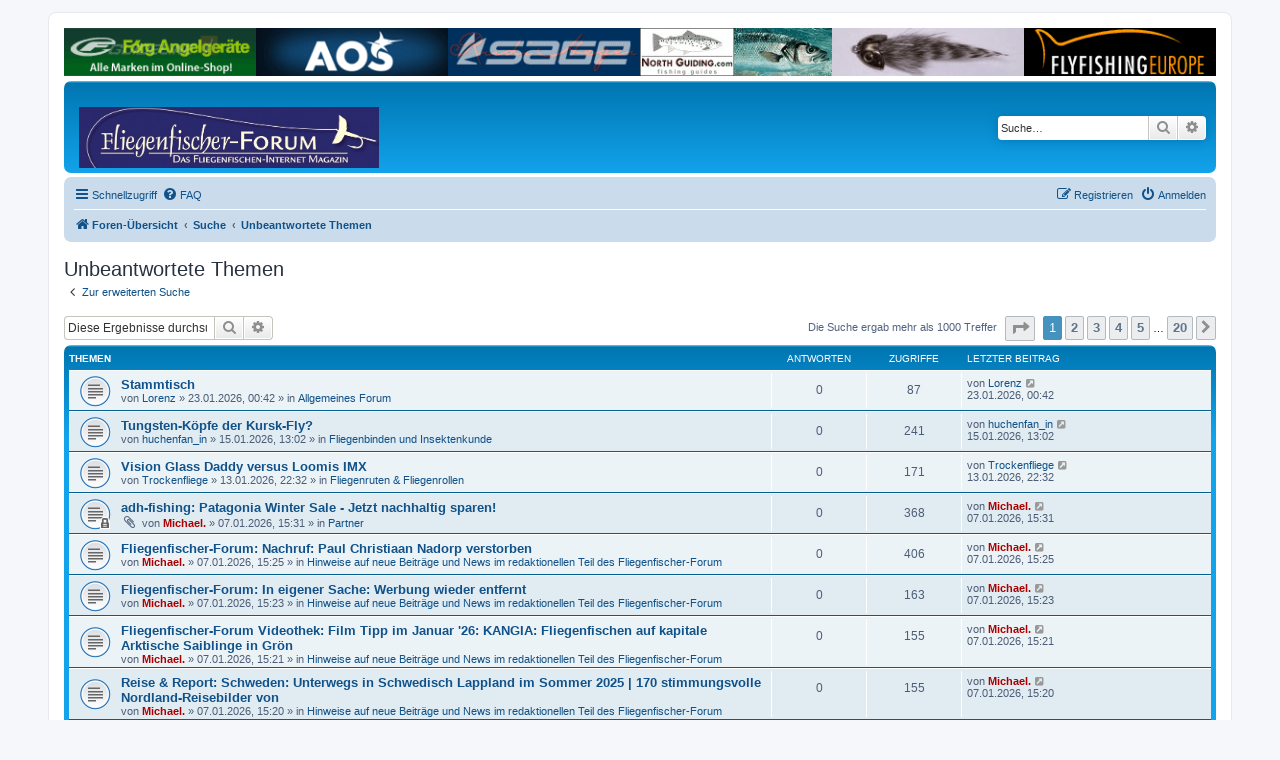

--- FILE ---
content_type: text/html; charset=UTF-8
request_url: https://www.fliegenfischer-forum.de/flyfishing/search.php?search_id=unanswered&sid=537e515a93e1b7c546e83eba73c98072
body_size: 11756
content:
<!DOCTYPE html>
<html dir="ltr" lang="de">
<head>
<meta charset="utf-8" />
<meta http-equiv="X-UA-Compatible" content="IE=edge">
<meta name="viewport" content="width=device-width, initial-scale=1" />

<title>Fliegenfischer - Forum - Unbeantwortete Themen</title>



<!--
	phpBB style name: prosilver
	Based on style:   prosilver (this is the default phpBB3 style)
	Original author:  Tom Beddard ( http://www.subBlue.com/ )
	Modified by:
-->

<link href="./assets/css/font-awesome.min.css?assets_version=34" rel="stylesheet">
<link href="./styles/prosilver/theme/stylesheet.css?assets_version=34" rel="stylesheet">
<link href="./styles/prosilver/theme/de/stylesheet.css?assets_version=34" rel="stylesheet">




<!--[if lte IE 9]>
	<link href="./styles/prosilver/theme/tweaks.css?assets_version=34" rel="stylesheet">
<![endif]-->





</head>

<body id="phpbb" class="nojs notouch section-search ltr ">


<div id="wrap" class="wrap">
	
<!-- Anzeigen //-->
<div style="display: flex; margin-bottom: 5px">
	<div style="flex: 16.66%">
		<a rel="nofollow" href="http://www.foerg-flyfishing.de/" target="_blank"
			><img
				src="https://www.fliegenfischer-forum.de/anzeigen/foerg1.gif"
				style="width: 100%"
		/></a>
	</div>
	<div style="flex: 16.66%">
		<a rel="nofollow" href="http://www.aos.cc" target="_blank"
			><img
				src="https://www.fliegenfischer-forum.de/anzeigen/loop.gif"
				style="width: 100%"
		/></a>
	</div>
	<div style="flex: 16.66%">
		<a
			rel="nofollow"
			href="http://www.rudiheger.eu/?utm_source=Startseite_FliFiForum&utm_medium=Banner&utm_campaign=Flifi_Forum_forum"
			target="_blank"
			><img
				src="https://www.fliegenfischer-forum.de/anzeigen/rheger12.gif"
				style="width: 100%"
		/></a>
	</div>
	<div style="flex: 16.66%">
		<a rel="nofollow" href="http://www.north-guiding.com/" target="_blank"
			><img
				src="https://www.fliegenfischer-forum.de/anzeigen/ngbanner.gif"
				style="width: 100%"
		/></a>
	</div>
	<div style="flex: 16.66%">
		<a rel="nofollow" href="http://www.fliegenladen.de/" target="_blank"
			><img
				src="https://www.fliegenfischer-forum.de/anzeigen/fliegenladen2.gif"
				style="width: 100%"
		/></a>
	</div>
	<div style="flex: 16.66%">
		<a rel="nofollow" href="http://www.flyfishingeurope-shop.de/" target="_blank"
			><img
				src="https://www.fliegenfischer-forum.de/anzeigen/ffelogo.gif"
				style="width: 100%"
		/></a>
	</div>
</div>
<!-- Ende Anzeigen //-->

	<a id="top" class="top-anchor" accesskey="t"></a>
	<div id="page-header">
		<div class="headerbar" role="banner">
					<div class="inner">

			<div id="site-description" class="site-description">



			<a
				id="logo"
				class="logo"
				href="http://www.fliegenfischer-forum.de/"
				title="Foren-Übersicht"
			>
				<h1 style="position: relative">
					<span class="site_logo"
						><img
							src="https://www.fliegenfischer-forum.de/ffflogo1.jpg"
							alt="Fliegenfischer - Forum"
							style="max-width: 300px; position: absolute; bottom: 0"
					/></span>
				</h1>
			</a>



				<p class="skiplink"><a href="#start_here">Zum Inhalt</a></p>
			</div>

									<div id="search-box" class="search-box search-header" role="search">
				<form action="./search.php?sid=39a747c10a762f0067b58b31e5a7e9c3" method="get" id="search">
				<fieldset>
					<input name="keywords" id="keywords" type="search" maxlength="128" title="Suche nach Wörtern" class="inputbox search tiny" size="20" value="" placeholder="Suche…" />
					<button class="button button-search" type="submit" title="Suche">
						<i class="icon fa-search fa-fw" aria-hidden="true"></i><span class="sr-only">Suche</span>
					</button>
					<a href="./search.php?sid=39a747c10a762f0067b58b31e5a7e9c3" class="button button-search-end" title="Erweiterte Suche">
						<i class="icon fa-cog fa-fw" aria-hidden="true"></i><span class="sr-only">Erweiterte Suche</span>
					</a>
					<input type="hidden" name="sid" value="39a747c10a762f0067b58b31e5a7e9c3" />

				</fieldset>
				</form>
			</div>
						
			</div>
					</div>
				<div class="navbar" role="navigation">
	<div class="inner">

	<ul id="nav-main" class="nav-main linklist" role="menubar">

		<li id="quick-links" class="quick-links dropdown-container responsive-menu" data-skip-responsive="true">
			<a href="#" class="dropdown-trigger">
				<i class="icon fa-bars fa-fw" aria-hidden="true"></i><span>Schnellzugriff</span>
			</a>
			<div class="dropdown">
				<div class="pointer"><div class="pointer-inner"></div></div>
				<ul class="dropdown-contents" role="menu">
					
											<li class="separator"></li>
																									<li>
								<a href="./search.php?search_id=unanswered&amp;sid=39a747c10a762f0067b58b31e5a7e9c3" role="menuitem">
									<i class="icon fa-file-o fa-fw icon-gray" aria-hidden="true"></i><span>Unbeantwortete Themen</span>
								</a>
							</li>
							<li>
								<a href="./search.php?search_id=active_topics&amp;sid=39a747c10a762f0067b58b31e5a7e9c3" role="menuitem">
									<i class="icon fa-file-o fa-fw icon-blue" aria-hidden="true"></i><span>Aktive Themen</span>
								</a>
							</li>
							<li class="separator"></li>
							<li>
								<a href="./search.php?sid=39a747c10a762f0067b58b31e5a7e9c3" role="menuitem">
									<i class="icon fa-search fa-fw" aria-hidden="true"></i><span>Suche</span>
								</a>
							</li>
					
										<li class="separator"></li>

									</ul>
			</div>
		</li>

				<li data-skip-responsive="true">
			<a href="/flyfishing/app.php/help/faq?sid=39a747c10a762f0067b58b31e5a7e9c3" rel="help" title="Häufig gestellte Fragen" role="menuitem">
				<i class="icon fa-question-circle fa-fw" aria-hidden="true"></i><span>FAQ</span>
			</a>
		</li>
						
			<li class="rightside"  data-skip-responsive="true">
			<a href="./ucp.php?mode=login&amp;redirect=search.php%3Fsearch_id%3Dunanswered&amp;sid=39a747c10a762f0067b58b31e5a7e9c3" title="Anmelden" accesskey="x" role="menuitem">
				<i class="icon fa-power-off fa-fw" aria-hidden="true"></i><span>Anmelden</span>
			</a>
		</li>
					<li class="rightside" data-skip-responsive="true">
				<a href="./ucp.php?mode=register&amp;sid=39a747c10a762f0067b58b31e5a7e9c3" role="menuitem">
					<i class="icon fa-pencil-square-o  fa-fw" aria-hidden="true"></i><span>Registrieren</span>
				</a>
			</li>
						</ul>

	<ul id="nav-breadcrumbs" class="nav-breadcrumbs linklist navlinks" role="menubar">
				
		
		<li class="breadcrumbs" itemscope itemtype="https://schema.org/BreadcrumbList">

			
							<span class="crumb" itemtype="https://schema.org/ListItem" itemprop="itemListElement" itemscope><a itemprop="item" href="./index.php?sid=39a747c10a762f0067b58b31e5a7e9c3" accesskey="h" data-navbar-reference="index"><i class="icon fa-home fa-fw"></i><span itemprop="name">Foren-Übersicht</span></a><meta itemprop="position" content="1" /></span>

											
								<span class="crumb" itemtype="https://schema.org/ListItem" itemprop="itemListElement" itemscope><a itemprop="item" href="./search.php?sid=39a747c10a762f0067b58b31e5a7e9c3"><span itemprop="name">Suche</span></a><meta itemprop="position" content="2" /></span>
															
								<span class="crumb" itemtype="https://schema.org/ListItem" itemprop="itemListElement" itemscope><a itemprop="item" href="./search.php?search_id=unanswered&amp;sid=39a747c10a762f0067b58b31e5a7e9c3"><span itemprop="name">Unbeantwortete Themen</span></a><meta itemprop="position" content="3" /></span>
							
					</li>

		
					<li class="rightside responsive-search">
				<a href="./search.php?sid=39a747c10a762f0067b58b31e5a7e9c3" title="Zeigt die erweiterten Suchoptionen an" role="menuitem">
					<i class="icon fa-search fa-fw" aria-hidden="true"></i><span class="sr-only">Suche</span>
				</a>
			</li>
			</ul>

	</div>
</div>
	</div>

	
	<a id="start_here" class="anchor"></a>
	<div id="page-body" class="page-body" role="main">
		
		

<h2 class="searchresults-title">Unbeantwortete Themen</h2>

	<p class="advanced-search-link">
		<a class="arrow-left" href="./search.php?sid=39a747c10a762f0067b58b31e5a7e9c3" title="Erweiterte Suche">
			<i class="icon fa-angle-left fa-fw icon-black" aria-hidden="true"></i><span>Zur erweiterten Suche</span>
		</a>
	</p>


	<div class="action-bar bar-top">

			<div class="search-box" role="search">
			<form method="post" action="./search.php?st=0&amp;sk=t&amp;sd=d&amp;sr=topics&amp;sid=39a747c10a762f0067b58b31e5a7e9c3&amp;search_id=unanswered">
			<fieldset>
				<input class="inputbox search tiny" type="search" name="add_keywords" id="add_keywords" value="" placeholder="Diese Ergebnisse durchsuchen" />
				<button class="button button-search" type="submit" title="Suche">
					<i class="icon fa-search fa-fw" aria-hidden="true"></i><span class="sr-only">Suche</span>
				</button>
				<a href="./search.php?sid=39a747c10a762f0067b58b31e5a7e9c3" class="button button-search-end" title="Erweiterte Suche">
					<i class="icon fa-cog fa-fw" aria-hidden="true"></i><span class="sr-only">Erweiterte Suche</span>
				</a>
			</fieldset>
			</form>
		</div>
	
		
		<div class="pagination">
						Die Suche ergab mehr als 1000 Treffer
							<ul>
	<li class="dropdown-container dropdown-button-control dropdown-page-jump page-jump">
		<a class="button button-icon-only dropdown-trigger" href="#" title="Klicke, um auf Seite … zu gehen" role="button"><i class="icon fa-level-down fa-rotate-270" aria-hidden="true"></i><span class="sr-only">Seite <strong>1</strong> von <strong>20</strong></span></a>
		<div class="dropdown">
			<div class="pointer"><div class="pointer-inner"></div></div>
			<ul class="dropdown-contents">
				<li>Gehe zu Seite:</li>
				<li class="page-jump-form">
					<input type="number" name="page-number" min="1" max="999999" title="Gib die Nummer der Seite an, zu der du gehen möchtest." class="inputbox tiny" data-per-page="50" data-base-url=".&#x2F;search.php&#x3F;st&#x3D;0&amp;amp&#x3B;sk&#x3D;t&amp;amp&#x3B;sd&#x3D;d&amp;amp&#x3B;sr&#x3D;topics&amp;amp&#x3B;sid&#x3D;39a747c10a762f0067b58b31e5a7e9c3&amp;amp&#x3B;search_id&#x3D;unanswered" data-start-name="start" />
					<input class="button2" value="Los" type="button" />
				</li>
			</ul>
		</div>
	</li>
		<li class="active"><span>1</span></li>
				<li><a class="button" href="./search.php?st=0&amp;sk=t&amp;sd=d&amp;sr=topics&amp;sid=39a747c10a762f0067b58b31e5a7e9c3&amp;search_id=unanswered&amp;start=50" role="button">2</a></li>
				<li><a class="button" href="./search.php?st=0&amp;sk=t&amp;sd=d&amp;sr=topics&amp;sid=39a747c10a762f0067b58b31e5a7e9c3&amp;search_id=unanswered&amp;start=100" role="button">3</a></li>
				<li><a class="button" href="./search.php?st=0&amp;sk=t&amp;sd=d&amp;sr=topics&amp;sid=39a747c10a762f0067b58b31e5a7e9c3&amp;search_id=unanswered&amp;start=150" role="button">4</a></li>
				<li><a class="button" href="./search.php?st=0&amp;sk=t&amp;sd=d&amp;sr=topics&amp;sid=39a747c10a762f0067b58b31e5a7e9c3&amp;search_id=unanswered&amp;start=200" role="button">5</a></li>
			<li class="ellipsis" role="separator"><span>…</span></li>
				<li><a class="button" href="./search.php?st=0&amp;sk=t&amp;sd=d&amp;sr=topics&amp;sid=39a747c10a762f0067b58b31e5a7e9c3&amp;search_id=unanswered&amp;start=950" role="button">20</a></li>
				<li class="arrow next"><a class="button button-icon-only" href="./search.php?st=0&amp;sk=t&amp;sd=d&amp;sr=topics&amp;sid=39a747c10a762f0067b58b31e5a7e9c3&amp;search_id=unanswered&amp;start=50" rel="next" role="button"><i class="icon fa-chevron-right fa-fw" aria-hidden="true"></i><span class="sr-only">Nächste</span></a></li>
	</ul>
					</div>
	</div>


		<div class="forumbg">

		<div class="inner">
		<ul class="topiclist">
			<li class="header">
				<dl class="row-item">
					<dt><div class="list-inner">Themen</div></dt>
					<dd class="posts">Antworten</dd>
					<dd class="views">Zugriffe</dd>
					<dd class="lastpost"><span>Letzter Beitrag</span></dd>
									</dl>
			</li>
		</ul>
		<ul class="topiclist topics">

								<li class="row bg1">
				<dl class="row-item topic_read">
					<dt title="Es gibt keine neuen ungelesenen Beiträge in diesem Thema.">
												<div class="list-inner">
																					<a href="./viewtopic.php?t=278034&amp;sid=39a747c10a762f0067b58b31e5a7e9c3" class="topictitle">Stammtisch</a>
																												<br />
							
															<div class="responsive-show" style="display: none;">
									Letzter Beitrag von <a href="./memberlist.php?mode=viewprofile&amp;u=6302&amp;sid=39a747c10a762f0067b58b31e5a7e9c3" class="username">Lorenz</a> &laquo; <a href="./viewtopic.php?p=2810968&amp;sid=39a747c10a762f0067b58b31e5a7e9c3#p2810968" title="Gehe zum letzten Beitrag"><time datetime="2026-01-22T22:42:41+00:00">23.01.2026, 00:42</time></a>
									<br />Verfasst in <a href="./viewforum.php?f=26236&amp;sid=39a747c10a762f0067b58b31e5a7e9c3">Allgemeines Forum</a>
								</div>
														
							<div class="responsive-hide left-box">
																																von <a href="./memberlist.php?mode=viewprofile&amp;u=6302&amp;sid=39a747c10a762f0067b58b31e5a7e9c3" class="username">Lorenz</a> &raquo; <time datetime="2026-01-22T22:42:41+00:00">23.01.2026, 00:42</time> &raquo; in <a href="./viewforum.php?f=26236&amp;sid=39a747c10a762f0067b58b31e5a7e9c3">Allgemeines Forum</a>
															</div>

							
													</div>
					</dt>
					<dd class="posts">0 <dfn>Antworten</dfn></dd>
					<dd class="views">87 <dfn>Zugriffe</dfn></dd>
					<dd class="lastpost">
						<span><dfn>Letzter Beitrag </dfn>von <a href="./memberlist.php?mode=viewprofile&amp;u=6302&amp;sid=39a747c10a762f0067b58b31e5a7e9c3" class="username">Lorenz</a>															<a href="./viewtopic.php?p=2810968&amp;sid=39a747c10a762f0067b58b31e5a7e9c3#p2810968" title="Gehe zum letzten Beitrag">
									<i class="icon fa-external-link-square fa-fw icon-lightgray icon-md" aria-hidden="true"></i><span class="sr-only"></span>
								</a>
														<br /><time datetime="2026-01-22T22:42:41+00:00">23.01.2026, 00:42</time>
						</span>
					</dd>
									</dl>
			</li>
											<li class="row bg2">
				<dl class="row-item topic_read">
					<dt title="Es gibt keine neuen ungelesenen Beiträge in diesem Thema.">
												<div class="list-inner">
																					<a href="./viewtopic.php?t=278028&amp;sid=39a747c10a762f0067b58b31e5a7e9c3" class="topictitle">Tungsten-Köpfe der Kursk-Fly?</a>
																												<br />
							
															<div class="responsive-show" style="display: none;">
									Letzter Beitrag von <a href="./memberlist.php?mode=viewprofile&amp;u=4598&amp;sid=39a747c10a762f0067b58b31e5a7e9c3" class="username">huchenfan_in</a> &laquo; <a href="./viewtopic.php?p=2810932&amp;sid=39a747c10a762f0067b58b31e5a7e9c3#p2810932" title="Gehe zum letzten Beitrag"><time datetime="2026-01-15T11:02:45+00:00">15.01.2026, 13:02</time></a>
									<br />Verfasst in <a href="./viewforum.php?f=26227&amp;sid=39a747c10a762f0067b58b31e5a7e9c3">Fliegenbinden und Insektenkunde</a>
								</div>
														
							<div class="responsive-hide left-box">
																																von <a href="./memberlist.php?mode=viewprofile&amp;u=4598&amp;sid=39a747c10a762f0067b58b31e5a7e9c3" class="username">huchenfan_in</a> &raquo; <time datetime="2026-01-15T11:02:45+00:00">15.01.2026, 13:02</time> &raquo; in <a href="./viewforum.php?f=26227&amp;sid=39a747c10a762f0067b58b31e5a7e9c3">Fliegenbinden und Insektenkunde</a>
															</div>

							
													</div>
					</dt>
					<dd class="posts">0 <dfn>Antworten</dfn></dd>
					<dd class="views">241 <dfn>Zugriffe</dfn></dd>
					<dd class="lastpost">
						<span><dfn>Letzter Beitrag </dfn>von <a href="./memberlist.php?mode=viewprofile&amp;u=4598&amp;sid=39a747c10a762f0067b58b31e5a7e9c3" class="username">huchenfan_in</a>															<a href="./viewtopic.php?p=2810932&amp;sid=39a747c10a762f0067b58b31e5a7e9c3#p2810932" title="Gehe zum letzten Beitrag">
									<i class="icon fa-external-link-square fa-fw icon-lightgray icon-md" aria-hidden="true"></i><span class="sr-only"></span>
								</a>
														<br /><time datetime="2026-01-15T11:02:45+00:00">15.01.2026, 13:02</time>
						</span>
					</dd>
									</dl>
			</li>
											<li class="row bg1">
				<dl class="row-item topic_read">
					<dt title="Es gibt keine neuen ungelesenen Beiträge in diesem Thema.">
												<div class="list-inner">
																					<a href="./viewtopic.php?t=278027&amp;sid=39a747c10a762f0067b58b31e5a7e9c3" class="topictitle">Vision Glass Daddy versus Loomis IMX</a>
																												<br />
							
															<div class="responsive-show" style="display: none;">
									Letzter Beitrag von <a href="./memberlist.php?mode=viewprofile&amp;u=6549&amp;sid=39a747c10a762f0067b58b31e5a7e9c3" class="username">Trockenfliege</a> &laquo; <a href="./viewtopic.php?p=2810924&amp;sid=39a747c10a762f0067b58b31e5a7e9c3#p2810924" title="Gehe zum letzten Beitrag"><time datetime="2026-01-13T20:32:43+00:00">13.01.2026, 22:32</time></a>
									<br />Verfasst in <a href="./viewforum.php?f=26208&amp;sid=39a747c10a762f0067b58b31e5a7e9c3">Fliegenruten &amp; Fliegenrollen</a>
								</div>
														
							<div class="responsive-hide left-box">
																																von <a href="./memberlist.php?mode=viewprofile&amp;u=6549&amp;sid=39a747c10a762f0067b58b31e5a7e9c3" class="username">Trockenfliege</a> &raquo; <time datetime="2026-01-13T20:32:43+00:00">13.01.2026, 22:32</time> &raquo; in <a href="./viewforum.php?f=26208&amp;sid=39a747c10a762f0067b58b31e5a7e9c3">Fliegenruten &amp; Fliegenrollen</a>
															</div>

							
													</div>
					</dt>
					<dd class="posts">0 <dfn>Antworten</dfn></dd>
					<dd class="views">171 <dfn>Zugriffe</dfn></dd>
					<dd class="lastpost">
						<span><dfn>Letzter Beitrag </dfn>von <a href="./memberlist.php?mode=viewprofile&amp;u=6549&amp;sid=39a747c10a762f0067b58b31e5a7e9c3" class="username">Trockenfliege</a>															<a href="./viewtopic.php?p=2810924&amp;sid=39a747c10a762f0067b58b31e5a7e9c3#p2810924" title="Gehe zum letzten Beitrag">
									<i class="icon fa-external-link-square fa-fw icon-lightgray icon-md" aria-hidden="true"></i><span class="sr-only"></span>
								</a>
														<br /><time datetime="2026-01-13T20:32:43+00:00">13.01.2026, 22:32</time>
						</span>
					</dd>
									</dl>
			</li>
											<li class="row bg2">
				<dl class="row-item topic_read_locked">
					<dt title="Dieses Thema ist gesperrt. Du kannst keine Beiträge editieren oder weitere Antworten erstellen.">
												<div class="list-inner">
																					<a href="./viewtopic.php?t=278023&amp;sid=39a747c10a762f0067b58b31e5a7e9c3" class="topictitle">adh-fishing: Patagonia Winter Sale - Jetzt nachhaltig sparen!</a>
																												<br />
							
															<div class="responsive-show" style="display: none;">
									Letzter Beitrag von <a href="./memberlist.php?mode=viewprofile&amp;u=38&amp;sid=39a747c10a762f0067b58b31e5a7e9c3" style="color: #AA0000;" class="username-coloured">Michael.</a> &laquo; <a href="./viewtopic.php?p=2810881&amp;sid=39a747c10a762f0067b58b31e5a7e9c3#p2810881" title="Gehe zum letzten Beitrag"><time datetime="2026-01-07T13:31:27+00:00">07.01.2026, 15:31</time></a>
									<br />Verfasst in <a href="./viewforum.php?f=27653&amp;sid=39a747c10a762f0067b58b31e5a7e9c3">Partner</a>
								</div>
														
							<div class="responsive-hide left-box">
																<i class="icon fa-paperclip fa-fw" aria-hidden="true"></i>																von <a href="./memberlist.php?mode=viewprofile&amp;u=38&amp;sid=39a747c10a762f0067b58b31e5a7e9c3" style="color: #AA0000;" class="username-coloured">Michael.</a> &raquo; <time datetime="2026-01-07T13:31:27+00:00">07.01.2026, 15:31</time> &raquo; in <a href="./viewforum.php?f=27653&amp;sid=39a747c10a762f0067b58b31e5a7e9c3">Partner</a>
															</div>

							
													</div>
					</dt>
					<dd class="posts">0 <dfn>Antworten</dfn></dd>
					<dd class="views">368 <dfn>Zugriffe</dfn></dd>
					<dd class="lastpost">
						<span><dfn>Letzter Beitrag </dfn>von <a href="./memberlist.php?mode=viewprofile&amp;u=38&amp;sid=39a747c10a762f0067b58b31e5a7e9c3" style="color: #AA0000;" class="username-coloured">Michael.</a>															<a href="./viewtopic.php?p=2810881&amp;sid=39a747c10a762f0067b58b31e5a7e9c3#p2810881" title="Gehe zum letzten Beitrag">
									<i class="icon fa-external-link-square fa-fw icon-lightgray icon-md" aria-hidden="true"></i><span class="sr-only"></span>
								</a>
														<br /><time datetime="2026-01-07T13:31:27+00:00">07.01.2026, 15:31</time>
						</span>
					</dd>
									</dl>
			</li>
											<li class="row bg1">
				<dl class="row-item topic_read">
					<dt title="Es gibt keine neuen ungelesenen Beiträge in diesem Thema.">
												<div class="list-inner">
																					<a href="./viewtopic.php?t=278022&amp;sid=39a747c10a762f0067b58b31e5a7e9c3" class="topictitle">Fliegenfischer-Forum: Nachruf: Paul Christiaan Nadorp verstorben</a>
																												<br />
							
															<div class="responsive-show" style="display: none;">
									Letzter Beitrag von <a href="./memberlist.php?mode=viewprofile&amp;u=38&amp;sid=39a747c10a762f0067b58b31e5a7e9c3" style="color: #AA0000;" class="username-coloured">Michael.</a> &laquo; <a href="./viewtopic.php?p=2810880&amp;sid=39a747c10a762f0067b58b31e5a7e9c3#p2810880" title="Gehe zum letzten Beitrag"><time datetime="2026-01-07T13:25:07+00:00">07.01.2026, 15:25</time></a>
									<br />Verfasst in <a href="./viewforum.php?f=27657&amp;sid=39a747c10a762f0067b58b31e5a7e9c3">Hinweise auf neue Beiträge und News im redaktionellen Teil des Fliegenfischer-Forum</a>
								</div>
														
							<div class="responsive-hide left-box">
																																von <a href="./memberlist.php?mode=viewprofile&amp;u=38&amp;sid=39a747c10a762f0067b58b31e5a7e9c3" style="color: #AA0000;" class="username-coloured">Michael.</a> &raquo; <time datetime="2026-01-07T13:25:07+00:00">07.01.2026, 15:25</time> &raquo; in <a href="./viewforum.php?f=27657&amp;sid=39a747c10a762f0067b58b31e5a7e9c3">Hinweise auf neue Beiträge und News im redaktionellen Teil des Fliegenfischer-Forum</a>
															</div>

							
													</div>
					</dt>
					<dd class="posts">0 <dfn>Antworten</dfn></dd>
					<dd class="views">406 <dfn>Zugriffe</dfn></dd>
					<dd class="lastpost">
						<span><dfn>Letzter Beitrag </dfn>von <a href="./memberlist.php?mode=viewprofile&amp;u=38&amp;sid=39a747c10a762f0067b58b31e5a7e9c3" style="color: #AA0000;" class="username-coloured">Michael.</a>															<a href="./viewtopic.php?p=2810880&amp;sid=39a747c10a762f0067b58b31e5a7e9c3#p2810880" title="Gehe zum letzten Beitrag">
									<i class="icon fa-external-link-square fa-fw icon-lightgray icon-md" aria-hidden="true"></i><span class="sr-only"></span>
								</a>
														<br /><time datetime="2026-01-07T13:25:07+00:00">07.01.2026, 15:25</time>
						</span>
					</dd>
									</dl>
			</li>
											<li class="row bg2">
				<dl class="row-item topic_read">
					<dt title="Es gibt keine neuen ungelesenen Beiträge in diesem Thema.">
												<div class="list-inner">
																					<a href="./viewtopic.php?t=278021&amp;sid=39a747c10a762f0067b58b31e5a7e9c3" class="topictitle">Fliegenfischer-Forum: In eigener Sache: Werbung wieder entfernt</a>
																												<br />
							
															<div class="responsive-show" style="display: none;">
									Letzter Beitrag von <a href="./memberlist.php?mode=viewprofile&amp;u=38&amp;sid=39a747c10a762f0067b58b31e5a7e9c3" style="color: #AA0000;" class="username-coloured">Michael.</a> &laquo; <a href="./viewtopic.php?p=2810879&amp;sid=39a747c10a762f0067b58b31e5a7e9c3#p2810879" title="Gehe zum letzten Beitrag"><time datetime="2026-01-07T13:23:35+00:00">07.01.2026, 15:23</time></a>
									<br />Verfasst in <a href="./viewforum.php?f=27657&amp;sid=39a747c10a762f0067b58b31e5a7e9c3">Hinweise auf neue Beiträge und News im redaktionellen Teil des Fliegenfischer-Forum</a>
								</div>
														
							<div class="responsive-hide left-box">
																																von <a href="./memberlist.php?mode=viewprofile&amp;u=38&amp;sid=39a747c10a762f0067b58b31e5a7e9c3" style="color: #AA0000;" class="username-coloured">Michael.</a> &raquo; <time datetime="2026-01-07T13:23:35+00:00">07.01.2026, 15:23</time> &raquo; in <a href="./viewforum.php?f=27657&amp;sid=39a747c10a762f0067b58b31e5a7e9c3">Hinweise auf neue Beiträge und News im redaktionellen Teil des Fliegenfischer-Forum</a>
															</div>

							
													</div>
					</dt>
					<dd class="posts">0 <dfn>Antworten</dfn></dd>
					<dd class="views">163 <dfn>Zugriffe</dfn></dd>
					<dd class="lastpost">
						<span><dfn>Letzter Beitrag </dfn>von <a href="./memberlist.php?mode=viewprofile&amp;u=38&amp;sid=39a747c10a762f0067b58b31e5a7e9c3" style="color: #AA0000;" class="username-coloured">Michael.</a>															<a href="./viewtopic.php?p=2810879&amp;sid=39a747c10a762f0067b58b31e5a7e9c3#p2810879" title="Gehe zum letzten Beitrag">
									<i class="icon fa-external-link-square fa-fw icon-lightgray icon-md" aria-hidden="true"></i><span class="sr-only"></span>
								</a>
														<br /><time datetime="2026-01-07T13:23:35+00:00">07.01.2026, 15:23</time>
						</span>
					</dd>
									</dl>
			</li>
											<li class="row bg1">
				<dl class="row-item topic_read">
					<dt title="Es gibt keine neuen ungelesenen Beiträge in diesem Thema.">
												<div class="list-inner">
																					<a href="./viewtopic.php?t=278020&amp;sid=39a747c10a762f0067b58b31e5a7e9c3" class="topictitle">Fliegenfischer-Forum Videothek: Film Tipp im Januar '26: KANGIA: Fliegenfischen auf kapitale Arktische Saiblinge in Grön</a>
																												<br />
							
															<div class="responsive-show" style="display: none;">
									Letzter Beitrag von <a href="./memberlist.php?mode=viewprofile&amp;u=38&amp;sid=39a747c10a762f0067b58b31e5a7e9c3" style="color: #AA0000;" class="username-coloured">Michael.</a> &laquo; <a href="./viewtopic.php?p=2810878&amp;sid=39a747c10a762f0067b58b31e5a7e9c3#p2810878" title="Gehe zum letzten Beitrag"><time datetime="2026-01-07T13:21:45+00:00">07.01.2026, 15:21</time></a>
									<br />Verfasst in <a href="./viewforum.php?f=27657&amp;sid=39a747c10a762f0067b58b31e5a7e9c3">Hinweise auf neue Beiträge und News im redaktionellen Teil des Fliegenfischer-Forum</a>
								</div>
														
							<div class="responsive-hide left-box">
																																von <a href="./memberlist.php?mode=viewprofile&amp;u=38&amp;sid=39a747c10a762f0067b58b31e5a7e9c3" style="color: #AA0000;" class="username-coloured">Michael.</a> &raquo; <time datetime="2026-01-07T13:21:45+00:00">07.01.2026, 15:21</time> &raquo; in <a href="./viewforum.php?f=27657&amp;sid=39a747c10a762f0067b58b31e5a7e9c3">Hinweise auf neue Beiträge und News im redaktionellen Teil des Fliegenfischer-Forum</a>
															</div>

							
													</div>
					</dt>
					<dd class="posts">0 <dfn>Antworten</dfn></dd>
					<dd class="views">155 <dfn>Zugriffe</dfn></dd>
					<dd class="lastpost">
						<span><dfn>Letzter Beitrag </dfn>von <a href="./memberlist.php?mode=viewprofile&amp;u=38&amp;sid=39a747c10a762f0067b58b31e5a7e9c3" style="color: #AA0000;" class="username-coloured">Michael.</a>															<a href="./viewtopic.php?p=2810878&amp;sid=39a747c10a762f0067b58b31e5a7e9c3#p2810878" title="Gehe zum letzten Beitrag">
									<i class="icon fa-external-link-square fa-fw icon-lightgray icon-md" aria-hidden="true"></i><span class="sr-only"></span>
								</a>
														<br /><time datetime="2026-01-07T13:21:45+00:00">07.01.2026, 15:21</time>
						</span>
					</dd>
									</dl>
			</li>
											<li class="row bg2">
				<dl class="row-item topic_read">
					<dt title="Es gibt keine neuen ungelesenen Beiträge in diesem Thema.">
												<div class="list-inner">
																					<a href="./viewtopic.php?t=278019&amp;sid=39a747c10a762f0067b58b31e5a7e9c3" class="topictitle">Reise &amp; Report: Schweden: Unterwegs in Schwedisch Lappland im Sommer 2025 | 170 stimmungsvolle Nordland-Reisebilder von</a>
																												<br />
							
															<div class="responsive-show" style="display: none;">
									Letzter Beitrag von <a href="./memberlist.php?mode=viewprofile&amp;u=38&amp;sid=39a747c10a762f0067b58b31e5a7e9c3" style="color: #AA0000;" class="username-coloured">Michael.</a> &laquo; <a href="./viewtopic.php?p=2810877&amp;sid=39a747c10a762f0067b58b31e5a7e9c3#p2810877" title="Gehe zum letzten Beitrag"><time datetime="2026-01-07T13:20:16+00:00">07.01.2026, 15:20</time></a>
									<br />Verfasst in <a href="./viewforum.php?f=27657&amp;sid=39a747c10a762f0067b58b31e5a7e9c3">Hinweise auf neue Beiträge und News im redaktionellen Teil des Fliegenfischer-Forum</a>
								</div>
														
							<div class="responsive-hide left-box">
																																von <a href="./memberlist.php?mode=viewprofile&amp;u=38&amp;sid=39a747c10a762f0067b58b31e5a7e9c3" style="color: #AA0000;" class="username-coloured">Michael.</a> &raquo; <time datetime="2026-01-07T13:20:16+00:00">07.01.2026, 15:20</time> &raquo; in <a href="./viewforum.php?f=27657&amp;sid=39a747c10a762f0067b58b31e5a7e9c3">Hinweise auf neue Beiträge und News im redaktionellen Teil des Fliegenfischer-Forum</a>
															</div>

							
													</div>
					</dt>
					<dd class="posts">0 <dfn>Antworten</dfn></dd>
					<dd class="views">155 <dfn>Zugriffe</dfn></dd>
					<dd class="lastpost">
						<span><dfn>Letzter Beitrag </dfn>von <a href="./memberlist.php?mode=viewprofile&amp;u=38&amp;sid=39a747c10a762f0067b58b31e5a7e9c3" style="color: #AA0000;" class="username-coloured">Michael.</a>															<a href="./viewtopic.php?p=2810877&amp;sid=39a747c10a762f0067b58b31e5a7e9c3#p2810877" title="Gehe zum letzten Beitrag">
									<i class="icon fa-external-link-square fa-fw icon-lightgray icon-md" aria-hidden="true"></i><span class="sr-only"></span>
								</a>
														<br /><time datetime="2026-01-07T13:20:16+00:00">07.01.2026, 15:20</time>
						</span>
					</dd>
									</dl>
			</li>
											<li class="row bg1">
				<dl class="row-item topic_read">
					<dt title="Es gibt keine neuen ungelesenen Beiträge in diesem Thema.">
												<div class="list-inner">
																					<a href="./viewtopic.php?t=278018&amp;sid=39a747c10a762f0067b58b31e5a7e9c3" class="topictitle">News: Reise &amp; Report: Sonderaktion 2026 &amp; adh-fishing Einkaufsgutschein</a>
																												<br />
							
															<div class="responsive-show" style="display: none;">
									Letzter Beitrag von <a href="./memberlist.php?mode=viewprofile&amp;u=38&amp;sid=39a747c10a762f0067b58b31e5a7e9c3" style="color: #AA0000;" class="username-coloured">Michael.</a> &laquo; <a href="./viewtopic.php?p=2810876&amp;sid=39a747c10a762f0067b58b31e5a7e9c3#p2810876" title="Gehe zum letzten Beitrag"><time datetime="2026-01-07T13:18:08+00:00">07.01.2026, 15:18</time></a>
									<br />Verfasst in <a href="./viewforum.php?f=27657&amp;sid=39a747c10a762f0067b58b31e5a7e9c3">Hinweise auf neue Beiträge und News im redaktionellen Teil des Fliegenfischer-Forum</a>
								</div>
														
							<div class="responsive-hide left-box">
																																von <a href="./memberlist.php?mode=viewprofile&amp;u=38&amp;sid=39a747c10a762f0067b58b31e5a7e9c3" style="color: #AA0000;" class="username-coloured">Michael.</a> &raquo; <time datetime="2026-01-07T13:18:08+00:00">07.01.2026, 15:18</time> &raquo; in <a href="./viewforum.php?f=27657&amp;sid=39a747c10a762f0067b58b31e5a7e9c3">Hinweise auf neue Beiträge und News im redaktionellen Teil des Fliegenfischer-Forum</a>
															</div>

							
													</div>
					</dt>
					<dd class="posts">0 <dfn>Antworten</dfn></dd>
					<dd class="views">150 <dfn>Zugriffe</dfn></dd>
					<dd class="lastpost">
						<span><dfn>Letzter Beitrag </dfn>von <a href="./memberlist.php?mode=viewprofile&amp;u=38&amp;sid=39a747c10a762f0067b58b31e5a7e9c3" style="color: #AA0000;" class="username-coloured">Michael.</a>															<a href="./viewtopic.php?p=2810876&amp;sid=39a747c10a762f0067b58b31e5a7e9c3#p2810876" title="Gehe zum letzten Beitrag">
									<i class="icon fa-external-link-square fa-fw icon-lightgray icon-md" aria-hidden="true"></i><span class="sr-only"></span>
								</a>
														<br /><time datetime="2026-01-07T13:18:08+00:00">07.01.2026, 15:18</time>
						</span>
					</dd>
									</dl>
			</li>
											<li class="row bg2">
				<dl class="row-item topic_read">
					<dt title="Es gibt keine neuen ungelesenen Beiträge in diesem Thema.">
												<div class="list-inner">
																					<a href="./viewtopic.php?t=278017&amp;sid=39a747c10a762f0067b58b31e5a7e9c3" class="topictitle">Buchbesprechung: Im Namen der Flüsse | Geschichten über das Leben, das Fliegenfischen und die Zukunft der Bachforelle</a>
																												<br />
							
															<div class="responsive-show" style="display: none;">
									Letzter Beitrag von <a href="./memberlist.php?mode=viewprofile&amp;u=38&amp;sid=39a747c10a762f0067b58b31e5a7e9c3" style="color: #AA0000;" class="username-coloured">Michael.</a> &laquo; <a href="./viewtopic.php?p=2810875&amp;sid=39a747c10a762f0067b58b31e5a7e9c3#p2810875" title="Gehe zum letzten Beitrag"><time datetime="2026-01-07T13:16:39+00:00">07.01.2026, 15:16</time></a>
									<br />Verfasst in <a href="./viewforum.php?f=27657&amp;sid=39a747c10a762f0067b58b31e5a7e9c3">Hinweise auf neue Beiträge und News im redaktionellen Teil des Fliegenfischer-Forum</a>
								</div>
														
							<div class="responsive-hide left-box">
																																von <a href="./memberlist.php?mode=viewprofile&amp;u=38&amp;sid=39a747c10a762f0067b58b31e5a7e9c3" style="color: #AA0000;" class="username-coloured">Michael.</a> &raquo; <time datetime="2026-01-07T13:16:39+00:00">07.01.2026, 15:16</time> &raquo; in <a href="./viewforum.php?f=27657&amp;sid=39a747c10a762f0067b58b31e5a7e9c3">Hinweise auf neue Beiträge und News im redaktionellen Teil des Fliegenfischer-Forum</a>
															</div>

							
													</div>
					</dt>
					<dd class="posts">0 <dfn>Antworten</dfn></dd>
					<dd class="views">155 <dfn>Zugriffe</dfn></dd>
					<dd class="lastpost">
						<span><dfn>Letzter Beitrag </dfn>von <a href="./memberlist.php?mode=viewprofile&amp;u=38&amp;sid=39a747c10a762f0067b58b31e5a7e9c3" style="color: #AA0000;" class="username-coloured">Michael.</a>															<a href="./viewtopic.php?p=2810875&amp;sid=39a747c10a762f0067b58b31e5a7e9c3#p2810875" title="Gehe zum letzten Beitrag">
									<i class="icon fa-external-link-square fa-fw icon-lightgray icon-md" aria-hidden="true"></i><span class="sr-only"></span>
								</a>
														<br /><time datetime="2026-01-07T13:16:39+00:00">07.01.2026, 15:16</time>
						</span>
					</dd>
									</dl>
			</li>
											<li class="row bg1">
				<dl class="row-item topic_read">
					<dt title="Es gibt keine neuen ungelesenen Beiträge in diesem Thema.">
												<div class="list-inner">
																					<a href="./viewtopic.php?t=278016&amp;sid=39a747c10a762f0067b58b31e5a7e9c3" class="topictitle">Paul Christiaan Nadorp verstorben</a>
																												<br />
							
															<div class="responsive-show" style="display: none;">
									Letzter Beitrag von <a href="./memberlist.php?mode=viewprofile&amp;u=38&amp;sid=39a747c10a762f0067b58b31e5a7e9c3" style="color: #AA0000;" class="username-coloured">Michael.</a> &laquo; <a href="./viewtopic.php?p=2810860&amp;sid=39a747c10a762f0067b58b31e5a7e9c3#p2810860" title="Gehe zum letzten Beitrag"><time datetime="2026-01-05T17:23:59+00:00">05.01.2026, 19:23</time></a>
									<br />Verfasst in <a href="./viewforum.php?f=26236&amp;sid=39a747c10a762f0067b58b31e5a7e9c3">Allgemeines Forum</a>
								</div>
														
							<div class="responsive-hide left-box">
																																von <a href="./memberlist.php?mode=viewprofile&amp;u=38&amp;sid=39a747c10a762f0067b58b31e5a7e9c3" style="color: #AA0000;" class="username-coloured">Michael.</a> &raquo; <time datetime="2026-01-05T17:23:59+00:00">05.01.2026, 19:23</time> &raquo; in <a href="./viewforum.php?f=26236&amp;sid=39a747c10a762f0067b58b31e5a7e9c3">Allgemeines Forum</a>
															</div>

							
													</div>
					</dt>
					<dd class="posts">0 <dfn>Antworten</dfn></dd>
					<dd class="views">424 <dfn>Zugriffe</dfn></dd>
					<dd class="lastpost">
						<span><dfn>Letzter Beitrag </dfn>von <a href="./memberlist.php?mode=viewprofile&amp;u=38&amp;sid=39a747c10a762f0067b58b31e5a7e9c3" style="color: #AA0000;" class="username-coloured">Michael.</a>															<a href="./viewtopic.php?p=2810860&amp;sid=39a747c10a762f0067b58b31e5a7e9c3#p2810860" title="Gehe zum letzten Beitrag">
									<i class="icon fa-external-link-square fa-fw icon-lightgray icon-md" aria-hidden="true"></i><span class="sr-only"></span>
								</a>
														<br /><time datetime="2026-01-05T17:23:59+00:00">05.01.2026, 19:23</time>
						</span>
					</dd>
									</dl>
			</li>
											<li class="row bg2">
				<dl class="row-item topic_read">
					<dt title="Es gibt keine neuen ungelesenen Beiträge in diesem Thema.">
												<div class="list-inner">
																					<a href="./viewtopic.php?t=278009&amp;sid=39a747c10a762f0067b58b31e5a7e9c3" class="topictitle">Bindewettbewerb: Schönste Weihnachtsfliege 2025 - das Ergebnis</a>
																												<br />
							
															<div class="responsive-show" style="display: none;">
									Letzter Beitrag von <a href="./memberlist.php?mode=viewprofile&amp;u=38&amp;sid=39a747c10a762f0067b58b31e5a7e9c3" style="color: #AA0000;" class="username-coloured">Michael.</a> &laquo; <a href="./viewtopic.php?p=2810809&amp;sid=39a747c10a762f0067b58b31e5a7e9c3#p2810809" title="Gehe zum letzten Beitrag"><time datetime="2025-12-31T09:28:20+00:00">31.12.2025, 11:28</time></a>
									<br />Verfasst in <a href="./viewforum.php?f=27657&amp;sid=39a747c10a762f0067b58b31e5a7e9c3">Hinweise auf neue Beiträge und News im redaktionellen Teil des Fliegenfischer-Forum</a>
								</div>
														
							<div class="responsive-hide left-box">
																																von <a href="./memberlist.php?mode=viewprofile&amp;u=38&amp;sid=39a747c10a762f0067b58b31e5a7e9c3" style="color: #AA0000;" class="username-coloured">Michael.</a> &raquo; <time datetime="2025-12-31T09:28:20+00:00">31.12.2025, 11:28</time> &raquo; in <a href="./viewforum.php?f=27657&amp;sid=39a747c10a762f0067b58b31e5a7e9c3">Hinweise auf neue Beiträge und News im redaktionellen Teil des Fliegenfischer-Forum</a>
															</div>

							
													</div>
					</dt>
					<dd class="posts">0 <dfn>Antworten</dfn></dd>
					<dd class="views">356 <dfn>Zugriffe</dfn></dd>
					<dd class="lastpost">
						<span><dfn>Letzter Beitrag </dfn>von <a href="./memberlist.php?mode=viewprofile&amp;u=38&amp;sid=39a747c10a762f0067b58b31e5a7e9c3" style="color: #AA0000;" class="username-coloured">Michael.</a>															<a href="./viewtopic.php?p=2810809&amp;sid=39a747c10a762f0067b58b31e5a7e9c3#p2810809" title="Gehe zum letzten Beitrag">
									<i class="icon fa-external-link-square fa-fw icon-lightgray icon-md" aria-hidden="true"></i><span class="sr-only"></span>
								</a>
														<br /><time datetime="2025-12-31T09:28:20+00:00">31.12.2025, 11:28</time>
						</span>
					</dd>
									</dl>
			</li>
											<li class="row bg1">
				<dl class="row-item topic_read">
					<dt title="Es gibt keine neuen ungelesenen Beiträge in diesem Thema.">
												<div class="list-inner">
																					<a href="./viewtopic.php?t=278008&amp;sid=39a747c10a762f0067b58b31e5a7e9c3" class="topictitle">Angelkalender 2026: Rudi Heger Kalender Fliegenfischen 2026</a>
																												<br />
							
															<div class="responsive-show" style="display: none;">
									Letzter Beitrag von <a href="./memberlist.php?mode=viewprofile&amp;u=38&amp;sid=39a747c10a762f0067b58b31e5a7e9c3" style="color: #AA0000;" class="username-coloured">Michael.</a> &laquo; <a href="./viewtopic.php?p=2810808&amp;sid=39a747c10a762f0067b58b31e5a7e9c3#p2810808" title="Gehe zum letzten Beitrag"><time datetime="2025-12-31T09:26:17+00:00">31.12.2025, 11:26</time></a>
									<br />Verfasst in <a href="./viewforum.php?f=27657&amp;sid=39a747c10a762f0067b58b31e5a7e9c3">Hinweise auf neue Beiträge und News im redaktionellen Teil des Fliegenfischer-Forum</a>
								</div>
														
							<div class="responsive-hide left-box">
																																von <a href="./memberlist.php?mode=viewprofile&amp;u=38&amp;sid=39a747c10a762f0067b58b31e5a7e9c3" style="color: #AA0000;" class="username-coloured">Michael.</a> &raquo; <time datetime="2025-12-31T09:26:17+00:00">31.12.2025, 11:26</time> &raquo; in <a href="./viewforum.php?f=27657&amp;sid=39a747c10a762f0067b58b31e5a7e9c3">Hinweise auf neue Beiträge und News im redaktionellen Teil des Fliegenfischer-Forum</a>
															</div>

							
													</div>
					</dt>
					<dd class="posts">0 <dfn>Antworten</dfn></dd>
					<dd class="views">166 <dfn>Zugriffe</dfn></dd>
					<dd class="lastpost">
						<span><dfn>Letzter Beitrag </dfn>von <a href="./memberlist.php?mode=viewprofile&amp;u=38&amp;sid=39a747c10a762f0067b58b31e5a7e9c3" style="color: #AA0000;" class="username-coloured">Michael.</a>															<a href="./viewtopic.php?p=2810808&amp;sid=39a747c10a762f0067b58b31e5a7e9c3#p2810808" title="Gehe zum letzten Beitrag">
									<i class="icon fa-external-link-square fa-fw icon-lightgray icon-md" aria-hidden="true"></i><span class="sr-only"></span>
								</a>
														<br /><time datetime="2025-12-31T09:26:17+00:00">31.12.2025, 11:26</time>
						</span>
					</dd>
									</dl>
			</li>
											<li class="row bg2">
				<dl class="row-item topic_read">
					<dt title="Es gibt keine neuen ungelesenen Beiträge in diesem Thema.">
												<div class="list-inner">
																					<a href="./viewtopic.php?t=278007&amp;sid=39a747c10a762f0067b58b31e5a7e9c3" class="topictitle">Reise &amp; Report: Heimat Deutschland: An Ilm &amp; Saale in Thüringen | Das Angeljahr 2025 im Ilmtal</a>
																												<br />
							
															<div class="responsive-show" style="display: none;">
									Letzter Beitrag von <a href="./memberlist.php?mode=viewprofile&amp;u=38&amp;sid=39a747c10a762f0067b58b31e5a7e9c3" style="color: #AA0000;" class="username-coloured">Michael.</a> &laquo; <a href="./viewtopic.php?p=2810807&amp;sid=39a747c10a762f0067b58b31e5a7e9c3#p2810807" title="Gehe zum letzten Beitrag"><time datetime="2025-12-31T09:24:30+00:00">31.12.2025, 11:24</time></a>
									<br />Verfasst in <a href="./viewforum.php?f=27657&amp;sid=39a747c10a762f0067b58b31e5a7e9c3">Hinweise auf neue Beiträge und News im redaktionellen Teil des Fliegenfischer-Forum</a>
								</div>
														
							<div class="responsive-hide left-box">
																																von <a href="./memberlist.php?mode=viewprofile&amp;u=38&amp;sid=39a747c10a762f0067b58b31e5a7e9c3" style="color: #AA0000;" class="username-coloured">Michael.</a> &raquo; <time datetime="2025-12-31T09:24:30+00:00">31.12.2025, 11:24</time> &raquo; in <a href="./viewforum.php?f=27657&amp;sid=39a747c10a762f0067b58b31e5a7e9c3">Hinweise auf neue Beiträge und News im redaktionellen Teil des Fliegenfischer-Forum</a>
															</div>

							
													</div>
					</dt>
					<dd class="posts">0 <dfn>Antworten</dfn></dd>
					<dd class="views">197 <dfn>Zugriffe</dfn></dd>
					<dd class="lastpost">
						<span><dfn>Letzter Beitrag </dfn>von <a href="./memberlist.php?mode=viewprofile&amp;u=38&amp;sid=39a747c10a762f0067b58b31e5a7e9c3" style="color: #AA0000;" class="username-coloured">Michael.</a>															<a href="./viewtopic.php?p=2810807&amp;sid=39a747c10a762f0067b58b31e5a7e9c3#p2810807" title="Gehe zum letzten Beitrag">
									<i class="icon fa-external-link-square fa-fw icon-lightgray icon-md" aria-hidden="true"></i><span class="sr-only"></span>
								</a>
														<br /><time datetime="2025-12-31T09:24:30+00:00">31.12.2025, 11:24</time>
						</span>
					</dd>
									</dl>
			</li>
											<li class="row bg1">
				<dl class="row-item topic_read_locked">
					<dt title="Dieses Thema ist gesperrt. Du kannst keine Beiträge editieren oder weitere Antworten erstellen.">
												<div class="list-inner">
																					<a href="./viewtopic.php?t=278004&amp;sid=39a747c10a762f0067b58b31e5a7e9c3" class="topictitle">adh-fishing: Unser größter Deal des Jahres startet! &#127873; Last-Minute Geschenk sichern!</a>
																												<br />
							
															<div class="responsive-show" style="display: none;">
									Letzter Beitrag von <a href="./memberlist.php?mode=viewprofile&amp;u=38&amp;sid=39a747c10a762f0067b58b31e5a7e9c3" style="color: #AA0000;" class="username-coloured">Michael.</a> &laquo; <a href="./viewtopic.php?p=2810763&amp;sid=39a747c10a762f0067b58b31e5a7e9c3#p2810763" title="Gehe zum letzten Beitrag"><time datetime="2025-12-22T17:24:36+00:00">22.12.2025, 19:24</time></a>
									<br />Verfasst in <a href="./viewforum.php?f=27653&amp;sid=39a747c10a762f0067b58b31e5a7e9c3">Partner</a>
								</div>
														
							<div class="responsive-hide left-box">
																<i class="icon fa-paperclip fa-fw" aria-hidden="true"></i>																von <a href="./memberlist.php?mode=viewprofile&amp;u=38&amp;sid=39a747c10a762f0067b58b31e5a7e9c3" style="color: #AA0000;" class="username-coloured">Michael.</a> &raquo; <time datetime="2025-12-22T17:24:36+00:00">22.12.2025, 19:24</time> &raquo; in <a href="./viewforum.php?f=27653&amp;sid=39a747c10a762f0067b58b31e5a7e9c3">Partner</a>
															</div>

							
													</div>
					</dt>
					<dd class="posts">0 <dfn>Antworten</dfn></dd>
					<dd class="views">535 <dfn>Zugriffe</dfn></dd>
					<dd class="lastpost">
						<span><dfn>Letzter Beitrag </dfn>von <a href="./memberlist.php?mode=viewprofile&amp;u=38&amp;sid=39a747c10a762f0067b58b31e5a7e9c3" style="color: #AA0000;" class="username-coloured">Michael.</a>															<a href="./viewtopic.php?p=2810763&amp;sid=39a747c10a762f0067b58b31e5a7e9c3#p2810763" title="Gehe zum letzten Beitrag">
									<i class="icon fa-external-link-square fa-fw icon-lightgray icon-md" aria-hidden="true"></i><span class="sr-only"></span>
								</a>
														<br /><time datetime="2025-12-22T17:24:36+00:00">22.12.2025, 19:24</time>
						</span>
					</dd>
									</dl>
			</li>
											<li class="row bg2">
				<dl class="row-item topic_read_locked">
					<dt title="Dieses Thema ist gesperrt. Du kannst keine Beiträge editieren oder weitere Antworten erstellen.">
												<div class="list-inner">
																					<a href="./viewtopic.php?t=278000&amp;sid=39a747c10a762f0067b58b31e5a7e9c3" class="topictitle">Rudi Heger: Geschenkgutschein &amp; Marken SALE zu Weihnachten + FF Kalender 2026</a>
																												<br />
							
															<div class="responsive-show" style="display: none;">
									Letzter Beitrag von <a href="./memberlist.php?mode=viewprofile&amp;u=38&amp;sid=39a747c10a762f0067b58b31e5a7e9c3" style="color: #AA0000;" class="username-coloured">Michael.</a> &laquo; <a href="./viewtopic.php?p=2810744&amp;sid=39a747c10a762f0067b58b31e5a7e9c3#p2810744" title="Gehe zum letzten Beitrag"><time datetime="2025-12-18T13:26:03+00:00">18.12.2025, 15:26</time></a>
									<br />Verfasst in <a href="./viewforum.php?f=27653&amp;sid=39a747c10a762f0067b58b31e5a7e9c3">Partner</a>
								</div>
														
							<div class="responsive-hide left-box">
																																von <a href="./memberlist.php?mode=viewprofile&amp;u=38&amp;sid=39a747c10a762f0067b58b31e5a7e9c3" style="color: #AA0000;" class="username-coloured">Michael.</a> &raquo; <time datetime="2025-12-18T13:26:03+00:00">18.12.2025, 15:26</time> &raquo; in <a href="./viewforum.php?f=27653&amp;sid=39a747c10a762f0067b58b31e5a7e9c3">Partner</a>
															</div>

							
													</div>
					</dt>
					<dd class="posts">0 <dfn>Antworten</dfn></dd>
					<dd class="views">254 <dfn>Zugriffe</dfn></dd>
					<dd class="lastpost">
						<span><dfn>Letzter Beitrag </dfn>von <a href="./memberlist.php?mode=viewprofile&amp;u=38&amp;sid=39a747c10a762f0067b58b31e5a7e9c3" style="color: #AA0000;" class="username-coloured">Michael.</a>															<a href="./viewtopic.php?p=2810744&amp;sid=39a747c10a762f0067b58b31e5a7e9c3#p2810744" title="Gehe zum letzten Beitrag">
									<i class="icon fa-external-link-square fa-fw icon-lightgray icon-md" aria-hidden="true"></i><span class="sr-only"></span>
								</a>
														<br /><time datetime="2025-12-18T13:26:03+00:00">18.12.2025, 15:26</time>
						</span>
					</dd>
									</dl>
			</li>
											<li class="row bg1">
				<dl class="row-item topic_read_locked">
					<dt title="Dieses Thema ist gesperrt. Du kannst keine Beiträge editieren oder weitere Antworten erstellen.">
												<div class="list-inner">
																					<a href="./viewtopic.php?t=277999&amp;sid=39a747c10a762f0067b58b31e5a7e9c3" class="topictitle">Weihnachtsaktion 2025 - 15% Rabatt bis 31.01.26</a>
																												<br />
							
															<div class="responsive-show" style="display: none;">
									Letzter Beitrag von <a href="./memberlist.php?mode=viewprofile&amp;u=58&amp;sid=39a747c10a762f0067b58b31e5a7e9c3" class="username">Tom Doll</a> &laquo; <a href="./viewtopic.php?p=2810743&amp;sid=39a747c10a762f0067b58b31e5a7e9c3#p2810743" title="Gehe zum letzten Beitrag"><time datetime="2025-12-18T13:00:07+00:00">18.12.2025, 15:00</time></a>
									<br />Verfasst in <a href="./viewforum.php?f=27653&amp;sid=39a747c10a762f0067b58b31e5a7e9c3">Partner</a>
								</div>
														
							<div class="responsive-hide left-box">
																																von <a href="./memberlist.php?mode=viewprofile&amp;u=58&amp;sid=39a747c10a762f0067b58b31e5a7e9c3" class="username">Tom Doll</a> &raquo; <time datetime="2025-12-18T13:00:07+00:00">18.12.2025, 15:00</time> &raquo; in <a href="./viewforum.php?f=27653&amp;sid=39a747c10a762f0067b58b31e5a7e9c3">Partner</a>
															</div>

							
													</div>
					</dt>
					<dd class="posts">0 <dfn>Antworten</dfn></dd>
					<dd class="views">231 <dfn>Zugriffe</dfn></dd>
					<dd class="lastpost">
						<span><dfn>Letzter Beitrag </dfn>von <a href="./memberlist.php?mode=viewprofile&amp;u=58&amp;sid=39a747c10a762f0067b58b31e5a7e9c3" class="username">Tom Doll</a>															<a href="./viewtopic.php?p=2810743&amp;sid=39a747c10a762f0067b58b31e5a7e9c3#p2810743" title="Gehe zum letzten Beitrag">
									<i class="icon fa-external-link-square fa-fw icon-lightgray icon-md" aria-hidden="true"></i><span class="sr-only"></span>
								</a>
														<br /><time datetime="2025-12-18T13:00:07+00:00">18.12.2025, 15:00</time>
						</span>
					</dd>
									</dl>
			</li>
											<li class="row bg2">
				<dl class="row-item topic_read">
					<dt title="Es gibt keine neuen ungelesenen Beiträge in diesem Thema.">
												<div class="list-inner">
																					<a href="./viewtopic.php?t=277995&amp;sid=39a747c10a762f0067b58b31e5a7e9c3" class="topictitle">PrimaLoft© vs. Guideloft©</a>
																												<br />
							
															<div class="responsive-show" style="display: none;">
									Letzter Beitrag von <a href="./memberlist.php?mode=viewprofile&amp;u=171&amp;sid=39a747c10a762f0067b58b31e5a7e9c3" class="username">Hans.</a> &laquo; <a href="./viewtopic.php?p=2810732&amp;sid=39a747c10a762f0067b58b31e5a7e9c3#p2810732" title="Gehe zum letzten Beitrag"><time datetime="2025-12-16T16:03:53+00:00">16.12.2025, 18:03</time></a>
									<br />Verfasst in <a href="./viewforum.php?f=26210&amp;sid=39a747c10a762f0067b58b31e5a7e9c3">Gerät, Zubehör und Bekleidung (außer Ruten und Rollen)</a>
								</div>
														
							<div class="responsive-hide left-box">
																																von <a href="./memberlist.php?mode=viewprofile&amp;u=171&amp;sid=39a747c10a762f0067b58b31e5a7e9c3" class="username">Hans.</a> &raquo; <time datetime="2025-12-16T16:03:53+00:00">16.12.2025, 18:03</time> &raquo; in <a href="./viewforum.php?f=26210&amp;sid=39a747c10a762f0067b58b31e5a7e9c3">Gerät, Zubehör und Bekleidung (außer Ruten und Rollen)</a>
															</div>

							
													</div>
					</dt>
					<dd class="posts">0 <dfn>Antworten</dfn></dd>
					<dd class="views">297 <dfn>Zugriffe</dfn></dd>
					<dd class="lastpost">
						<span><dfn>Letzter Beitrag </dfn>von <a href="./memberlist.php?mode=viewprofile&amp;u=171&amp;sid=39a747c10a762f0067b58b31e5a7e9c3" class="username">Hans.</a>															<a href="./viewtopic.php?p=2810732&amp;sid=39a747c10a762f0067b58b31e5a7e9c3#p2810732" title="Gehe zum letzten Beitrag">
									<i class="icon fa-external-link-square fa-fw icon-lightgray icon-md" aria-hidden="true"></i><span class="sr-only"></span>
								</a>
														<br /><time datetime="2025-12-16T16:03:53+00:00">16.12.2025, 18:03</time>
						</span>
					</dd>
									</dl>
			</li>
											<li class="row bg1">
				<dl class="row-item topic_read_locked">
					<dt title="Dieses Thema ist gesperrt. Du kannst keine Beiträge editieren oder weitere Antworten erstellen.">
												<div class="list-inner">
																					<a href="./viewtopic.php?t=277994&amp;sid=39a747c10a762f0067b58b31e5a7e9c3" class="topictitle">adh-fishing: ☃️ XMAS Deal: 20% Extra auf Bekleidung – Patagonia, Simms und mehr! &#129398;</a>
																												<br />
							
															<div class="responsive-show" style="display: none;">
									Letzter Beitrag von <a href="./memberlist.php?mode=viewprofile&amp;u=38&amp;sid=39a747c10a762f0067b58b31e5a7e9c3" style="color: #AA0000;" class="username-coloured">Michael.</a> &laquo; <a href="./viewtopic.php?p=2810730&amp;sid=39a747c10a762f0067b58b31e5a7e9c3#p2810730" title="Gehe zum letzten Beitrag"><time datetime="2025-12-16T14:25:05+00:00">16.12.2025, 16:25</time></a>
									<br />Verfasst in <a href="./viewforum.php?f=27653&amp;sid=39a747c10a762f0067b58b31e5a7e9c3">Partner</a>
								</div>
														
							<div class="responsive-hide left-box">
																<i class="icon fa-paperclip fa-fw" aria-hidden="true"></i>																von <a href="./memberlist.php?mode=viewprofile&amp;u=38&amp;sid=39a747c10a762f0067b58b31e5a7e9c3" style="color: #AA0000;" class="username-coloured">Michael.</a> &raquo; <time datetime="2025-12-16T14:25:05+00:00">16.12.2025, 16:25</time> &raquo; in <a href="./viewforum.php?f=27653&amp;sid=39a747c10a762f0067b58b31e5a7e9c3">Partner</a>
															</div>

							
													</div>
					</dt>
					<dd class="posts">0 <dfn>Antworten</dfn></dd>
					<dd class="views">270 <dfn>Zugriffe</dfn></dd>
					<dd class="lastpost">
						<span><dfn>Letzter Beitrag </dfn>von <a href="./memberlist.php?mode=viewprofile&amp;u=38&amp;sid=39a747c10a762f0067b58b31e5a7e9c3" style="color: #AA0000;" class="username-coloured">Michael.</a>															<a href="./viewtopic.php?p=2810730&amp;sid=39a747c10a762f0067b58b31e5a7e9c3#p2810730" title="Gehe zum letzten Beitrag">
									<i class="icon fa-external-link-square fa-fw icon-lightgray icon-md" aria-hidden="true"></i><span class="sr-only"></span>
								</a>
														<br /><time datetime="2025-12-16T14:25:05+00:00">16.12.2025, 16:25</time>
						</span>
					</dd>
									</dl>
			</li>
											<li class="row bg2">
				<dl class="row-item topic_read_locked">
					<dt title="Dieses Thema ist gesperrt. Du kannst keine Beiträge editieren oder weitere Antworten erstellen.">
												<div class="list-inner">
																					<a href="./viewtopic.php?t=277992&amp;sid=39a747c10a762f0067b58b31e5a7e9c3" class="topictitle">Angelkalender 2026: adh-fishing Kalender - Fly Fishing 2026</a>
																												<br />
							
															<div class="responsive-show" style="display: none;">
									Letzter Beitrag von <a href="./memberlist.php?mode=viewprofile&amp;u=38&amp;sid=39a747c10a762f0067b58b31e5a7e9c3" style="color: #AA0000;" class="username-coloured">Michael.</a> &laquo; <a href="./viewtopic.php?p=2810717&amp;sid=39a747c10a762f0067b58b31e5a7e9c3#p2810717" title="Gehe zum letzten Beitrag"><time datetime="2025-12-15T17:43:37+00:00">15.12.2025, 19:43</time></a>
									<br />Verfasst in <a href="./viewforum.php?f=27653&amp;sid=39a747c10a762f0067b58b31e5a7e9c3">Partner</a>
								</div>
														
							<div class="responsive-hide left-box">
																																von <a href="./memberlist.php?mode=viewprofile&amp;u=38&amp;sid=39a747c10a762f0067b58b31e5a7e9c3" style="color: #AA0000;" class="username-coloured">Michael.</a> &raquo; <time datetime="2025-12-15T17:43:37+00:00">15.12.2025, 19:43</time> &raquo; in <a href="./viewforum.php?f=27653&amp;sid=39a747c10a762f0067b58b31e5a7e9c3">Partner</a>
															</div>

							
													</div>
					</dt>
					<dd class="posts">0 <dfn>Antworten</dfn></dd>
					<dd class="views">255 <dfn>Zugriffe</dfn></dd>
					<dd class="lastpost">
						<span><dfn>Letzter Beitrag </dfn>von <a href="./memberlist.php?mode=viewprofile&amp;u=38&amp;sid=39a747c10a762f0067b58b31e5a7e9c3" style="color: #AA0000;" class="username-coloured">Michael.</a>															<a href="./viewtopic.php?p=2810717&amp;sid=39a747c10a762f0067b58b31e5a7e9c3#p2810717" title="Gehe zum letzten Beitrag">
									<i class="icon fa-external-link-square fa-fw icon-lightgray icon-md" aria-hidden="true"></i><span class="sr-only"></span>
								</a>
														<br /><time datetime="2025-12-15T17:43:37+00:00">15.12.2025, 19:43</time>
						</span>
					</dd>
									</dl>
			</li>
											<li class="row bg1">
				<dl class="row-item topic_read">
					<dt title="Es gibt keine neuen ungelesenen Beiträge in diesem Thema.">
												<div class="list-inner">
																					<a href="./viewtopic.php?t=277990&amp;sid=39a747c10a762f0067b58b31e5a7e9c3" class="topictitle">Angelkalender 2026: adh-fishing Kalender - Fly Fishing 2026</a>
																												<br />
							
															<div class="responsive-show" style="display: none;">
									Letzter Beitrag von <a href="./memberlist.php?mode=viewprofile&amp;u=38&amp;sid=39a747c10a762f0067b58b31e5a7e9c3" style="color: #AA0000;" class="username-coloured">Michael.</a> &laquo; <a href="./viewtopic.php?p=2810715&amp;sid=39a747c10a762f0067b58b31e5a7e9c3#p2810715" title="Gehe zum letzten Beitrag"><time datetime="2025-12-15T17:39:33+00:00">15.12.2025, 19:39</time></a>
									<br />Verfasst in <a href="./viewforum.php?f=27657&amp;sid=39a747c10a762f0067b58b31e5a7e9c3">Hinweise auf neue Beiträge und News im redaktionellen Teil des Fliegenfischer-Forum</a>
								</div>
														
							<div class="responsive-hide left-box">
																																von <a href="./memberlist.php?mode=viewprofile&amp;u=38&amp;sid=39a747c10a762f0067b58b31e5a7e9c3" style="color: #AA0000;" class="username-coloured">Michael.</a> &raquo; <time datetime="2025-12-15T17:39:33+00:00">15.12.2025, 19:39</time> &raquo; in <a href="./viewforum.php?f=27657&amp;sid=39a747c10a762f0067b58b31e5a7e9c3">Hinweise auf neue Beiträge und News im redaktionellen Teil des Fliegenfischer-Forum</a>
															</div>

							
													</div>
					</dt>
					<dd class="posts">0 <dfn>Antworten</dfn></dd>
					<dd class="views">295 <dfn>Zugriffe</dfn></dd>
					<dd class="lastpost">
						<span><dfn>Letzter Beitrag </dfn>von <a href="./memberlist.php?mode=viewprofile&amp;u=38&amp;sid=39a747c10a762f0067b58b31e5a7e9c3" style="color: #AA0000;" class="username-coloured">Michael.</a>															<a href="./viewtopic.php?p=2810715&amp;sid=39a747c10a762f0067b58b31e5a7e9c3#p2810715" title="Gehe zum letzten Beitrag">
									<i class="icon fa-external-link-square fa-fw icon-lightgray icon-md" aria-hidden="true"></i><span class="sr-only"></span>
								</a>
														<br /><time datetime="2025-12-15T17:39:33+00:00">15.12.2025, 19:39</time>
						</span>
					</dd>
									</dl>
			</li>
											<li class="row bg2">
				<dl class="row-item topic_read">
					<dt title="Es gibt keine neuen ungelesenen Beiträge in diesem Thema.">
												<div class="list-inner">
																					<a href="./viewtopic.php?t=277987&amp;sid=39a747c10a762f0067b58b31e5a7e9c3" class="topictitle">Airflo NYMPH Ultralight</a>
																												<br />
							
															<div class="responsive-show" style="display: none;">
									Letzter Beitrag von <a href="./memberlist.php?mode=viewprofile&amp;u=3732&amp;sid=39a747c10a762f0067b58b31e5a7e9c3" class="username">superfredi</a> &laquo; <a href="./viewtopic.php?p=2810697&amp;sid=39a747c10a762f0067b58b31e5a7e9c3#p2810697" title="Gehe zum letzten Beitrag"><time datetime="2025-12-13T17:05:59+00:00">13.12.2025, 19:05</time></a>
									<br />Verfasst in <a href="./viewforum.php?f=27656&amp;sid=39a747c10a762f0067b58b31e5a7e9c3">Fliegenfischen-Zubehör: Biete/Suche</a>
								</div>
														
							<div class="responsive-hide left-box">
																<i class="icon fa-paperclip fa-fw" aria-hidden="true"></i>																von <a href="./memberlist.php?mode=viewprofile&amp;u=3732&amp;sid=39a747c10a762f0067b58b31e5a7e9c3" class="username">superfredi</a> &raquo; <time datetime="2025-12-13T17:05:59+00:00">13.12.2025, 19:05</time> &raquo; in <a href="./viewforum.php?f=27656&amp;sid=39a747c10a762f0067b58b31e5a7e9c3">Fliegenfischen-Zubehör: Biete/Suche</a>
															</div>

							
													</div>
					</dt>
					<dd class="posts">0 <dfn>Antworten</dfn></dd>
					<dd class="views">438 <dfn>Zugriffe</dfn></dd>
					<dd class="lastpost">
						<span><dfn>Letzter Beitrag </dfn>von <a href="./memberlist.php?mode=viewprofile&amp;u=3732&amp;sid=39a747c10a762f0067b58b31e5a7e9c3" class="username">superfredi</a>															<a href="./viewtopic.php?p=2810697&amp;sid=39a747c10a762f0067b58b31e5a7e9c3#p2810697" title="Gehe zum letzten Beitrag">
									<i class="icon fa-external-link-square fa-fw icon-lightgray icon-md" aria-hidden="true"></i><span class="sr-only"></span>
								</a>
														<br /><time datetime="2025-12-13T17:05:59+00:00">13.12.2025, 19:05</time>
						</span>
					</dd>
									</dl>
			</li>
											<li class="row bg1">
				<dl class="row-item topic_read">
					<dt title="Es gibt keine neuen ungelesenen Beiträge in diesem Thema.">
												<div class="list-inner">
																					<a href="./viewtopic.php?t=277986&amp;sid=39a747c10a762f0067b58b31e5a7e9c3" class="topictitle">Verkaufe Guideline REACH #7/9 Black + 2Esp.</a>
																												<br />
							
															<div class="responsive-show" style="display: none;">
									Letzter Beitrag von <a href="./memberlist.php?mode=viewprofile&amp;u=3732&amp;sid=39a747c10a762f0067b58b31e5a7e9c3" class="username">superfredi</a> &laquo; <a href="./viewtopic.php?p=2810696&amp;sid=39a747c10a762f0067b58b31e5a7e9c3#p2810696" title="Gehe zum letzten Beitrag"><time datetime="2025-12-13T17:01:42+00:00">13.12.2025, 19:01</time></a>
									<br />Verfasst in <a href="./viewforum.php?f=27656&amp;sid=39a747c10a762f0067b58b31e5a7e9c3">Fliegenfischen-Zubehör: Biete/Suche</a>
								</div>
														
							<div class="responsive-hide left-box">
																<i class="icon fa-paperclip fa-fw" aria-hidden="true"></i>																von <a href="./memberlist.php?mode=viewprofile&amp;u=3732&amp;sid=39a747c10a762f0067b58b31e5a7e9c3" class="username">superfredi</a> &raquo; <time datetime="2025-12-13T17:01:42+00:00">13.12.2025, 19:01</time> &raquo; in <a href="./viewforum.php?f=27656&amp;sid=39a747c10a762f0067b58b31e5a7e9c3">Fliegenfischen-Zubehör: Biete/Suche</a>
															</div>

							
													</div>
					</dt>
					<dd class="posts">0 <dfn>Antworten</dfn></dd>
					<dd class="views">290 <dfn>Zugriffe</dfn></dd>
					<dd class="lastpost">
						<span><dfn>Letzter Beitrag </dfn>von <a href="./memberlist.php?mode=viewprofile&amp;u=3732&amp;sid=39a747c10a762f0067b58b31e5a7e9c3" class="username">superfredi</a>															<a href="./viewtopic.php?p=2810696&amp;sid=39a747c10a762f0067b58b31e5a7e9c3#p2810696" title="Gehe zum letzten Beitrag">
									<i class="icon fa-external-link-square fa-fw icon-lightgray icon-md" aria-hidden="true"></i><span class="sr-only"></span>
								</a>
														<br /><time datetime="2025-12-13T17:01:42+00:00">13.12.2025, 19:01</time>
						</span>
					</dd>
									</dl>
			</li>
											<li class="row bg2">
				<dl class="row-item topic_read_locked">
					<dt title="Dieses Thema ist gesperrt. Du kannst keine Beiträge editieren oder weitere Antworten erstellen.">
												<div class="list-inner">
																					<a href="./viewtopic.php?t=277983&amp;sid=39a747c10a762f0067b58b31e5a7e9c3" class="topictitle">Flyfishing Europe: Neujahresempfang am Möhnesee am 03.01.26</a>
																												<br />
							
															<div class="responsive-show" style="display: none;">
									Letzter Beitrag von <a href="./memberlist.php?mode=viewprofile&amp;u=38&amp;sid=39a747c10a762f0067b58b31e5a7e9c3" style="color: #AA0000;" class="username-coloured">Michael.</a> &laquo; <a href="./viewtopic.php?p=2810665&amp;sid=39a747c10a762f0067b58b31e5a7e9c3#p2810665" title="Gehe zum letzten Beitrag"><time datetime="2025-12-09T17:00:40+00:00">09.12.2025, 19:00</time></a>
									<br />Verfasst in <a href="./viewforum.php?f=27653&amp;sid=39a747c10a762f0067b58b31e5a7e9c3">Partner</a>
								</div>
														
							<div class="responsive-hide left-box">
																																von <a href="./memberlist.php?mode=viewprofile&amp;u=38&amp;sid=39a747c10a762f0067b58b31e5a7e9c3" style="color: #AA0000;" class="username-coloured">Michael.</a> &raquo; <time datetime="2025-12-09T17:00:40+00:00">09.12.2025, 19:00</time> &raquo; in <a href="./viewforum.php?f=27653&amp;sid=39a747c10a762f0067b58b31e5a7e9c3">Partner</a>
															</div>

							
													</div>
					</dt>
					<dd class="posts">0 <dfn>Antworten</dfn></dd>
					<dd class="views">396 <dfn>Zugriffe</dfn></dd>
					<dd class="lastpost">
						<span><dfn>Letzter Beitrag </dfn>von <a href="./memberlist.php?mode=viewprofile&amp;u=38&amp;sid=39a747c10a762f0067b58b31e5a7e9c3" style="color: #AA0000;" class="username-coloured">Michael.</a>															<a href="./viewtopic.php?p=2810665&amp;sid=39a747c10a762f0067b58b31e5a7e9c3#p2810665" title="Gehe zum letzten Beitrag">
									<i class="icon fa-external-link-square fa-fw icon-lightgray icon-md" aria-hidden="true"></i><span class="sr-only"></span>
								</a>
														<br /><time datetime="2025-12-09T17:00:40+00:00">09.12.2025, 19:00</time>
						</span>
					</dd>
									</dl>
			</li>
											<li class="row bg1">
				<dl class="row-item topic_read">
					<dt title="Es gibt keine neuen ungelesenen Beiträge in diesem Thema.">
												<div class="list-inner">
																					<a href="./viewtopic.php?t=277981&amp;sid=39a747c10a762f0067b58b31e5a7e9c3" class="topictitle">Reise &amp; Report: Island 2025 – An Hvannadalsá, Litlaá und Skjálftavatn</a>
																												<br />
							
															<div class="responsive-show" style="display: none;">
									Letzter Beitrag von <a href="./memberlist.php?mode=viewprofile&amp;u=38&amp;sid=39a747c10a762f0067b58b31e5a7e9c3" style="color: #AA0000;" class="username-coloured">Michael.</a> &laquo; <a href="./viewtopic.php?p=2810636&amp;sid=39a747c10a762f0067b58b31e5a7e9c3#p2810636" title="Gehe zum letzten Beitrag"><time datetime="2025-12-03T13:38:14+00:00">03.12.2025, 15:38</time></a>
									<br />Verfasst in <a href="./viewforum.php?f=27657&amp;sid=39a747c10a762f0067b58b31e5a7e9c3">Hinweise auf neue Beiträge und News im redaktionellen Teil des Fliegenfischer-Forum</a>
								</div>
														
							<div class="responsive-hide left-box">
																																von <a href="./memberlist.php?mode=viewprofile&amp;u=38&amp;sid=39a747c10a762f0067b58b31e5a7e9c3" style="color: #AA0000;" class="username-coloured">Michael.</a> &raquo; <time datetime="2025-12-03T13:38:14+00:00">03.12.2025, 15:38</time> &raquo; in <a href="./viewforum.php?f=27657&amp;sid=39a747c10a762f0067b58b31e5a7e9c3">Hinweise auf neue Beiträge und News im redaktionellen Teil des Fliegenfischer-Forum</a>
															</div>

							
													</div>
					</dt>
					<dd class="posts">0 <dfn>Antworten</dfn></dd>
					<dd class="views">516 <dfn>Zugriffe</dfn></dd>
					<dd class="lastpost">
						<span><dfn>Letzter Beitrag </dfn>von <a href="./memberlist.php?mode=viewprofile&amp;u=38&amp;sid=39a747c10a762f0067b58b31e5a7e9c3" style="color: #AA0000;" class="username-coloured">Michael.</a>															<a href="./viewtopic.php?p=2810636&amp;sid=39a747c10a762f0067b58b31e5a7e9c3#p2810636" title="Gehe zum letzten Beitrag">
									<i class="icon fa-external-link-square fa-fw icon-lightgray icon-md" aria-hidden="true"></i><span class="sr-only"></span>
								</a>
														<br /><time datetime="2025-12-03T13:38:14+00:00">03.12.2025, 15:38</time>
						</span>
					</dd>
									</dl>
			</li>
											<li class="row bg2">
				<dl class="row-item topic_read">
					<dt title="Es gibt keine neuen ungelesenen Beiträge in diesem Thema.">
												<div class="list-inner">
																					<a href="./viewtopic.php?t=277980&amp;sid=39a747c10a762f0067b58b31e5a7e9c3" class="topictitle">Ausschreibung Bindewettbewerb: Schönste Weihnachtsfliege 2025</a>
																												<br />
							
															<div class="responsive-show" style="display: none;">
									Letzter Beitrag von <a href="./memberlist.php?mode=viewprofile&amp;u=38&amp;sid=39a747c10a762f0067b58b31e5a7e9c3" style="color: #AA0000;" class="username-coloured">Michael.</a> &laquo; <a href="./viewtopic.php?p=2810635&amp;sid=39a747c10a762f0067b58b31e5a7e9c3#p2810635" title="Gehe zum letzten Beitrag"><time datetime="2025-12-03T13:36:22+00:00">03.12.2025, 15:36</time></a>
									<br />Verfasst in <a href="./viewforum.php?f=27657&amp;sid=39a747c10a762f0067b58b31e5a7e9c3">Hinweise auf neue Beiträge und News im redaktionellen Teil des Fliegenfischer-Forum</a>
								</div>
														
							<div class="responsive-hide left-box">
																																von <a href="./memberlist.php?mode=viewprofile&amp;u=38&amp;sid=39a747c10a762f0067b58b31e5a7e9c3" style="color: #AA0000;" class="username-coloured">Michael.</a> &raquo; <time datetime="2025-12-03T13:36:22+00:00">03.12.2025, 15:36</time> &raquo; in <a href="./viewforum.php?f=27657&amp;sid=39a747c10a762f0067b58b31e5a7e9c3">Hinweise auf neue Beiträge und News im redaktionellen Teil des Fliegenfischer-Forum</a>
															</div>

							
													</div>
					</dt>
					<dd class="posts">0 <dfn>Antworten</dfn></dd>
					<dd class="views">264 <dfn>Zugriffe</dfn></dd>
					<dd class="lastpost">
						<span><dfn>Letzter Beitrag </dfn>von <a href="./memberlist.php?mode=viewprofile&amp;u=38&amp;sid=39a747c10a762f0067b58b31e5a7e9c3" style="color: #AA0000;" class="username-coloured">Michael.</a>															<a href="./viewtopic.php?p=2810635&amp;sid=39a747c10a762f0067b58b31e5a7e9c3#p2810635" title="Gehe zum letzten Beitrag">
									<i class="icon fa-external-link-square fa-fw icon-lightgray icon-md" aria-hidden="true"></i><span class="sr-only"></span>
								</a>
														<br /><time datetime="2025-12-03T13:36:22+00:00">03.12.2025, 15:36</time>
						</span>
					</dd>
									</dl>
			</li>
											<li class="row bg1">
				<dl class="row-item topic_read_locked">
					<dt title="Dieses Thema ist gesperrt. Du kannst keine Beiträge editieren oder weitere Antworten erstellen.">
												<div class="list-inner">
																					<a href="./viewtopic.php?t=277979&amp;sid=39a747c10a762f0067b58b31e5a7e9c3" class="topictitle">Unsere Weihnachtsangebote</a>
																												<br />
							
															<div class="responsive-show" style="display: none;">
									Letzter Beitrag von <a href="./memberlist.php?mode=viewprofile&amp;u=5657&amp;sid=39a747c10a762f0067b58b31e5a7e9c3" class="username">Heußerer</a> &laquo; <a href="./viewtopic.php?p=2810630&amp;sid=39a747c10a762f0067b58b31e5a7e9c3#p2810630" title="Gehe zum letzten Beitrag"><time datetime="2025-12-03T08:28:05+00:00">03.12.2025, 10:28</time></a>
									<br />Verfasst in <a href="./viewforum.php?f=27653&amp;sid=39a747c10a762f0067b58b31e5a7e9c3">Partner</a>
								</div>
														
							<div class="responsive-hide left-box">
																																von <a href="./memberlist.php?mode=viewprofile&amp;u=5657&amp;sid=39a747c10a762f0067b58b31e5a7e9c3" class="username">Heußerer</a> &raquo; <time datetime="2025-12-03T08:28:05+00:00">03.12.2025, 10:28</time> &raquo; in <a href="./viewforum.php?f=27653&amp;sid=39a747c10a762f0067b58b31e5a7e9c3">Partner</a>
															</div>

							
													</div>
					</dt>
					<dd class="posts">0 <dfn>Antworten</dfn></dd>
					<dd class="views">456 <dfn>Zugriffe</dfn></dd>
					<dd class="lastpost">
						<span><dfn>Letzter Beitrag </dfn>von <a href="./memberlist.php?mode=viewprofile&amp;u=5657&amp;sid=39a747c10a762f0067b58b31e5a7e9c3" class="username">Heußerer</a>															<a href="./viewtopic.php?p=2810630&amp;sid=39a747c10a762f0067b58b31e5a7e9c3#p2810630" title="Gehe zum letzten Beitrag">
									<i class="icon fa-external-link-square fa-fw icon-lightgray icon-md" aria-hidden="true"></i><span class="sr-only"></span>
								</a>
														<br /><time datetime="2025-12-03T08:28:05+00:00">03.12.2025, 10:28</time>
						</span>
					</dd>
									</dl>
			</li>
											<li class="row bg2">
				<dl class="row-item topic_read">
					<dt title="Es gibt keine neuen ungelesenen Beiträge in diesem Thema.">
												<div class="list-inner">
																					<a href="./viewtopic.php?t=277972&amp;sid=39a747c10a762f0067b58b31e5a7e9c3" class="topictitle">Suche Zeitschrift Fliegenfischen 1984 - 1989</a>
																												<br />
							
															<div class="responsive-show" style="display: none;">
									Letzter Beitrag von <a href="./memberlist.php?mode=viewprofile&amp;u=4598&amp;sid=39a747c10a762f0067b58b31e5a7e9c3" class="username">huchenfan_in</a> &laquo; <a href="./viewtopic.php?p=2810550&amp;sid=39a747c10a762f0067b58b31e5a7e9c3#p2810550" title="Gehe zum letzten Beitrag"><time datetime="2025-11-20T08:32:32+00:00">20.11.2025, 10:32</time></a>
									<br />Verfasst in <a href="./viewforum.php?f=27656&amp;sid=39a747c10a762f0067b58b31e5a7e9c3">Fliegenfischen-Zubehör: Biete/Suche</a>
								</div>
														
							<div class="responsive-hide left-box">
																																von <a href="./memberlist.php?mode=viewprofile&amp;u=4598&amp;sid=39a747c10a762f0067b58b31e5a7e9c3" class="username">huchenfan_in</a> &raquo; <time datetime="2025-11-20T08:32:32+00:00">20.11.2025, 10:32</time> &raquo; in <a href="./viewforum.php?f=27656&amp;sid=39a747c10a762f0067b58b31e5a7e9c3">Fliegenfischen-Zubehör: Biete/Suche</a>
															</div>

							
													</div>
					</dt>
					<dd class="posts">0 <dfn>Antworten</dfn></dd>
					<dd class="views">488 <dfn>Zugriffe</dfn></dd>
					<dd class="lastpost">
						<span><dfn>Letzter Beitrag </dfn>von <a href="./memberlist.php?mode=viewprofile&amp;u=4598&amp;sid=39a747c10a762f0067b58b31e5a7e9c3" class="username">huchenfan_in</a>															<a href="./viewtopic.php?p=2810550&amp;sid=39a747c10a762f0067b58b31e5a7e9c3#p2810550" title="Gehe zum letzten Beitrag">
									<i class="icon fa-external-link-square fa-fw icon-lightgray icon-md" aria-hidden="true"></i><span class="sr-only"></span>
								</a>
														<br /><time datetime="2025-11-20T08:32:32+00:00">20.11.2025, 10:32</time>
						</span>
					</dd>
									</dl>
			</li>
											<li class="row bg1">
				<dl class="row-item topic_read">
					<dt title="Es gibt keine neuen ungelesenen Beiträge in diesem Thema.">
												<div class="list-inner">
																					<a href="./viewtopic.php?t=277969&amp;sid=39a747c10a762f0067b58b31e5a7e9c3" class="topictitle">Die neue Scott GT Series</a>
																												<br />
							
															<div class="responsive-show" style="display: none;">
									Letzter Beitrag von <a href="./memberlist.php?mode=viewprofile&amp;u=171&amp;sid=39a747c10a762f0067b58b31e5a7e9c3" class="username">Hans.</a> &laquo; <a href="./viewtopic.php?p=2810519&amp;sid=39a747c10a762f0067b58b31e5a7e9c3#p2810519" title="Gehe zum letzten Beitrag"><time datetime="2025-11-14T13:05:07+00:00">14.11.2025, 15:05</time></a>
									<br />Verfasst in <a href="./viewforum.php?f=26208&amp;sid=39a747c10a762f0067b58b31e5a7e9c3">Fliegenruten &amp; Fliegenrollen</a>
								</div>
														
							<div class="responsive-hide left-box">
																																von <a href="./memberlist.php?mode=viewprofile&amp;u=171&amp;sid=39a747c10a762f0067b58b31e5a7e9c3" class="username">Hans.</a> &raquo; <time datetime="2025-11-14T13:05:07+00:00">14.11.2025, 15:05</time> &raquo; in <a href="./viewforum.php?f=26208&amp;sid=39a747c10a762f0067b58b31e5a7e9c3">Fliegenruten &amp; Fliegenrollen</a>
															</div>

							
													</div>
					</dt>
					<dd class="posts">0 <dfn>Antworten</dfn></dd>
					<dd class="views">753 <dfn>Zugriffe</dfn></dd>
					<dd class="lastpost">
						<span><dfn>Letzter Beitrag </dfn>von <a href="./memberlist.php?mode=viewprofile&amp;u=171&amp;sid=39a747c10a762f0067b58b31e5a7e9c3" class="username">Hans.</a>															<a href="./viewtopic.php?p=2810519&amp;sid=39a747c10a762f0067b58b31e5a7e9c3#p2810519" title="Gehe zum letzten Beitrag">
									<i class="icon fa-external-link-square fa-fw icon-lightgray icon-md" aria-hidden="true"></i><span class="sr-only"></span>
								</a>
														<br /><time datetime="2025-11-14T13:05:07+00:00">14.11.2025, 15:05</time>
						</span>
					</dd>
									</dl>
			</li>
											<li class="row bg2">
				<dl class="row-item topic_read_locked">
					<dt title="Dieses Thema ist gesperrt. Du kannst keine Beiträge editieren oder weitere Antworten erstellen.">
												<div class="list-inner">
																					<a href="./viewtopic.php?t=277965&amp;sid=39a747c10a762f0067b58b31e5a7e9c3" class="topictitle">Neuer Anzeigenpartner -  TackleTrip</a>
																												<br />
							
															<div class="responsive-show" style="display: none;">
									Letzter Beitrag von <a href="./memberlist.php?mode=viewprofile&amp;u=38&amp;sid=39a747c10a762f0067b58b31e5a7e9c3" style="color: #AA0000;" class="username-coloured">Michael.</a> &laquo; <a href="./viewtopic.php?p=2810500&amp;sid=39a747c10a762f0067b58b31e5a7e9c3#p2810500" title="Gehe zum letzten Beitrag"><time datetime="2025-11-07T19:06:17+00:00">07.11.2025, 21:06</time></a>
									<br />Verfasst in <a href="./viewforum.php?f=27653&amp;sid=39a747c10a762f0067b58b31e5a7e9c3">Partner</a>
								</div>
														
							<div class="responsive-hide left-box">
																																von <a href="./memberlist.php?mode=viewprofile&amp;u=38&amp;sid=39a747c10a762f0067b58b31e5a7e9c3" style="color: #AA0000;" class="username-coloured">Michael.</a> &raquo; <time datetime="2025-11-07T19:06:17+00:00">07.11.2025, 21:06</time> &raquo; in <a href="./viewforum.php?f=27653&amp;sid=39a747c10a762f0067b58b31e5a7e9c3">Partner</a>
															</div>

							
													</div>
					</dt>
					<dd class="posts">0 <dfn>Antworten</dfn></dd>
					<dd class="views">697 <dfn>Zugriffe</dfn></dd>
					<dd class="lastpost">
						<span><dfn>Letzter Beitrag </dfn>von <a href="./memberlist.php?mode=viewprofile&amp;u=38&amp;sid=39a747c10a762f0067b58b31e5a7e9c3" style="color: #AA0000;" class="username-coloured">Michael.</a>															<a href="./viewtopic.php?p=2810500&amp;sid=39a747c10a762f0067b58b31e5a7e9c3#p2810500" title="Gehe zum letzten Beitrag">
									<i class="icon fa-external-link-square fa-fw icon-lightgray icon-md" aria-hidden="true"></i><span class="sr-only"></span>
								</a>
														<br /><time datetime="2025-11-07T19:06:17+00:00">07.11.2025, 21:06</time>
						</span>
					</dd>
									</dl>
			</li>
											<li class="row bg1">
				<dl class="row-item topic_read">
					<dt title="Es gibt keine neuen ungelesenen Beiträge in diesem Thema.">
												<div class="list-inner">
																					<a href="./viewtopic.php?t=277962&amp;sid=39a747c10a762f0067b58b31e5a7e9c3" class="topictitle">Buchankündigung: My Dream Fish - New Zealand. Forellen, Wildnis und Abenteuer im Backcountry</a>
																												<br />
							
															<div class="responsive-show" style="display: none;">
									Letzter Beitrag von <a href="./memberlist.php?mode=viewprofile&amp;u=38&amp;sid=39a747c10a762f0067b58b31e5a7e9c3" style="color: #AA0000;" class="username-coloured">Michael.</a> &laquo; <a href="./viewtopic.php?p=2810497&amp;sid=39a747c10a762f0067b58b31e5a7e9c3#p2810497" title="Gehe zum letzten Beitrag"><time datetime="2025-11-07T18:58:33+00:00">07.11.2025, 20:58</time></a>
									<br />Verfasst in <a href="./viewforum.php?f=27657&amp;sid=39a747c10a762f0067b58b31e5a7e9c3">Hinweise auf neue Beiträge und News im redaktionellen Teil des Fliegenfischer-Forum</a>
								</div>
														
							<div class="responsive-hide left-box">
																																von <a href="./memberlist.php?mode=viewprofile&amp;u=38&amp;sid=39a747c10a762f0067b58b31e5a7e9c3" style="color: #AA0000;" class="username-coloured">Michael.</a> &raquo; <time datetime="2025-11-07T18:58:33+00:00">07.11.2025, 20:58</time> &raquo; in <a href="./viewforum.php?f=27657&amp;sid=39a747c10a762f0067b58b31e5a7e9c3">Hinweise auf neue Beiträge und News im redaktionellen Teil des Fliegenfischer-Forum</a>
															</div>

							
													</div>
					</dt>
					<dd class="posts">0 <dfn>Antworten</dfn></dd>
					<dd class="views">363 <dfn>Zugriffe</dfn></dd>
					<dd class="lastpost">
						<span><dfn>Letzter Beitrag </dfn>von <a href="./memberlist.php?mode=viewprofile&amp;u=38&amp;sid=39a747c10a762f0067b58b31e5a7e9c3" style="color: #AA0000;" class="username-coloured">Michael.</a>															<a href="./viewtopic.php?p=2810497&amp;sid=39a747c10a762f0067b58b31e5a7e9c3#p2810497" title="Gehe zum letzten Beitrag">
									<i class="icon fa-external-link-square fa-fw icon-lightgray icon-md" aria-hidden="true"></i><span class="sr-only"></span>
								</a>
														<br /><time datetime="2025-11-07T18:58:33+00:00">07.11.2025, 20:58</time>
						</span>
					</dd>
									</dl>
			</li>
											<li class="row bg2">
				<dl class="row-item topic_read_locked">
					<dt title="Dieses Thema ist gesperrt. Du kannst keine Beiträge editieren oder weitere Antworten erstellen.">
												<div class="list-inner">
																					<a href="./viewtopic.php?t=277959&amp;sid=39a747c10a762f0067b58b31e5a7e9c3" class="topictitle">Henrik Mortensen am 8.11. bei FFE am Möhnesee</a>
																												<br />
							
															<div class="responsive-show" style="display: none;">
									Letzter Beitrag von <a href="./memberlist.php?mode=viewprofile&amp;u=171&amp;sid=39a747c10a762f0067b58b31e5a7e9c3" class="username">Hans.</a> &laquo; <a href="./viewtopic.php?p=2810483&amp;sid=39a747c10a762f0067b58b31e5a7e9c3#p2810483" title="Gehe zum letzten Beitrag"><time datetime="2025-11-04T11:09:06+00:00">04.11.2025, 13:09</time></a>
									<br />Verfasst in <a href="./viewforum.php?f=27653&amp;sid=39a747c10a762f0067b58b31e5a7e9c3">Partner</a>
								</div>
														
							<div class="responsive-hide left-box">
																																von <a href="./memberlist.php?mode=viewprofile&amp;u=171&amp;sid=39a747c10a762f0067b58b31e5a7e9c3" class="username">Hans.</a> &raquo; <time datetime="2025-11-04T11:09:06+00:00">04.11.2025, 13:09</time> &raquo; in <a href="./viewforum.php?f=27653&amp;sid=39a747c10a762f0067b58b31e5a7e9c3">Partner</a>
															</div>

							
													</div>
					</dt>
					<dd class="posts">0 <dfn>Antworten</dfn></dd>
					<dd class="views">554 <dfn>Zugriffe</dfn></dd>
					<dd class="lastpost">
						<span><dfn>Letzter Beitrag </dfn>von <a href="./memberlist.php?mode=viewprofile&amp;u=171&amp;sid=39a747c10a762f0067b58b31e5a7e9c3" class="username">Hans.</a>															<a href="./viewtopic.php?p=2810483&amp;sid=39a747c10a762f0067b58b31e5a7e9c3#p2810483" title="Gehe zum letzten Beitrag">
									<i class="icon fa-external-link-square fa-fw icon-lightgray icon-md" aria-hidden="true"></i><span class="sr-only"></span>
								</a>
														<br /><time datetime="2025-11-04T11:09:06+00:00">04.11.2025, 13:09</time>
						</span>
					</dd>
									</dl>
			</li>
											<li class="row bg1">
				<dl class="row-item topic_read">
					<dt title="Es gibt keine neuen ungelesenen Beiträge in diesem Thema.">
												<div class="list-inner">
																					<a href="./viewtopic.php?t=277954&amp;sid=39a747c10a762f0067b58b31e5a7e9c3" class="topictitle">News: Das Angel- und Reisemagazin - Global Game Angler - liegt nun als Heft 2-2025 druckfrisch vor</a>
																												<br />
							
															<div class="responsive-show" style="display: none;">
									Letzter Beitrag von <a href="./memberlist.php?mode=viewprofile&amp;u=38&amp;sid=39a747c10a762f0067b58b31e5a7e9c3" style="color: #AA0000;" class="username-coloured">Michael.</a> &laquo; <a href="./viewtopic.php?p=2810447&amp;sid=39a747c10a762f0067b58b31e5a7e9c3#p2810447" title="Gehe zum letzten Beitrag"><time datetime="2025-10-27T14:40:23+00:00">27.10.2025, 16:40</time></a>
									<br />Verfasst in <a href="./viewforum.php?f=27657&amp;sid=39a747c10a762f0067b58b31e5a7e9c3">Hinweise auf neue Beiträge und News im redaktionellen Teil des Fliegenfischer-Forum</a>
								</div>
														
							<div class="responsive-hide left-box">
																																von <a href="./memberlist.php?mode=viewprofile&amp;u=38&amp;sid=39a747c10a762f0067b58b31e5a7e9c3" style="color: #AA0000;" class="username-coloured">Michael.</a> &raquo; <time datetime="2025-10-27T14:40:23+00:00">27.10.2025, 16:40</time> &raquo; in <a href="./viewforum.php?f=27657&amp;sid=39a747c10a762f0067b58b31e5a7e9c3">Hinweise auf neue Beiträge und News im redaktionellen Teil des Fliegenfischer-Forum</a>
															</div>

							
													</div>
					</dt>
					<dd class="posts">0 <dfn>Antworten</dfn></dd>
					<dd class="views">489 <dfn>Zugriffe</dfn></dd>
					<dd class="lastpost">
						<span><dfn>Letzter Beitrag </dfn>von <a href="./memberlist.php?mode=viewprofile&amp;u=38&amp;sid=39a747c10a762f0067b58b31e5a7e9c3" style="color: #AA0000;" class="username-coloured">Michael.</a>															<a href="./viewtopic.php?p=2810447&amp;sid=39a747c10a762f0067b58b31e5a7e9c3#p2810447" title="Gehe zum letzten Beitrag">
									<i class="icon fa-external-link-square fa-fw icon-lightgray icon-md" aria-hidden="true"></i><span class="sr-only"></span>
								</a>
														<br /><time datetime="2025-10-27T14:40:23+00:00">27.10.2025, 16:40</time>
						</span>
					</dd>
									</dl>
			</li>
											<li class="row bg2">
				<dl class="row-item topic_read">
					<dt title="Es gibt keine neuen ungelesenen Beiträge in diesem Thema.">
												<div class="list-inner">
																					<a href="./viewtopic.php?t=277953&amp;sid=39a747c10a762f0067b58b31e5a7e9c3" class="topictitle">Gerät im Test: Fliegenschnüre: GREYS Platinum und Platinum X - WF-5-F und WF-6-F</a>
																												<br />
							
															<div class="responsive-show" style="display: none;">
									Letzter Beitrag von <a href="./memberlist.php?mode=viewprofile&amp;u=38&amp;sid=39a747c10a762f0067b58b31e5a7e9c3" style="color: #AA0000;" class="username-coloured">Michael.</a> &laquo; <a href="./viewtopic.php?p=2810446&amp;sid=39a747c10a762f0067b58b31e5a7e9c3#p2810446" title="Gehe zum letzten Beitrag"><time datetime="2025-10-27T14:38:32+00:00">27.10.2025, 16:38</time></a>
									<br />Verfasst in <a href="./viewforum.php?f=27657&amp;sid=39a747c10a762f0067b58b31e5a7e9c3">Hinweise auf neue Beiträge und News im redaktionellen Teil des Fliegenfischer-Forum</a>
								</div>
														
							<div class="responsive-hide left-box">
																																von <a href="./memberlist.php?mode=viewprofile&amp;u=38&amp;sid=39a747c10a762f0067b58b31e5a7e9c3" style="color: #AA0000;" class="username-coloured">Michael.</a> &raquo; <time datetime="2025-10-27T14:38:32+00:00">27.10.2025, 16:38</time> &raquo; in <a href="./viewforum.php?f=27657&amp;sid=39a747c10a762f0067b58b31e5a7e9c3">Hinweise auf neue Beiträge und News im redaktionellen Teil des Fliegenfischer-Forum</a>
															</div>

							
													</div>
					</dt>
					<dd class="posts">0 <dfn>Antworten</dfn></dd>
					<dd class="views">387 <dfn>Zugriffe</dfn></dd>
					<dd class="lastpost">
						<span><dfn>Letzter Beitrag </dfn>von <a href="./memberlist.php?mode=viewprofile&amp;u=38&amp;sid=39a747c10a762f0067b58b31e5a7e9c3" style="color: #AA0000;" class="username-coloured">Michael.</a>															<a href="./viewtopic.php?p=2810446&amp;sid=39a747c10a762f0067b58b31e5a7e9c3#p2810446" title="Gehe zum letzten Beitrag">
									<i class="icon fa-external-link-square fa-fw icon-lightgray icon-md" aria-hidden="true"></i><span class="sr-only"></span>
								</a>
														<br /><time datetime="2025-10-27T14:38:32+00:00">27.10.2025, 16:38</time>
						</span>
					</dd>
									</dl>
			</li>
											<li class="row bg1">
				<dl class="row-item topic_read">
					<dt title="Es gibt keine neuen ungelesenen Beiträge in diesem Thema.">
												<div class="list-inner">
																					<a href="./viewtopic.php?t=277952&amp;sid=39a747c10a762f0067b58b31e5a7e9c3" class="topictitle">Reise &amp; Report: Chile &amp; Argentinien: Sehnsucht Patagonien | Teil 3/3: Zurück in Argentinien und 2x bis nach Feuerland, b</a>
																												<br />
							
															<div class="responsive-show" style="display: none;">
									Letzter Beitrag von <a href="./memberlist.php?mode=viewprofile&amp;u=38&amp;sid=39a747c10a762f0067b58b31e5a7e9c3" style="color: #AA0000;" class="username-coloured">Michael.</a> &laquo; <a href="./viewtopic.php?p=2810445&amp;sid=39a747c10a762f0067b58b31e5a7e9c3#p2810445" title="Gehe zum letzten Beitrag"><time datetime="2025-10-27T14:36:22+00:00">27.10.2025, 16:36</time></a>
									<br />Verfasst in <a href="./viewforum.php?f=27657&amp;sid=39a747c10a762f0067b58b31e5a7e9c3">Hinweise auf neue Beiträge und News im redaktionellen Teil des Fliegenfischer-Forum</a>
								</div>
														
							<div class="responsive-hide left-box">
																																von <a href="./memberlist.php?mode=viewprofile&amp;u=38&amp;sid=39a747c10a762f0067b58b31e5a7e9c3" style="color: #AA0000;" class="username-coloured">Michael.</a> &raquo; <time datetime="2025-10-27T14:36:22+00:00">27.10.2025, 16:36</time> &raquo; in <a href="./viewforum.php?f=27657&amp;sid=39a747c10a762f0067b58b31e5a7e9c3">Hinweise auf neue Beiträge und News im redaktionellen Teil des Fliegenfischer-Forum</a>
															</div>

							
													</div>
					</dt>
					<dd class="posts">0 <dfn>Antworten</dfn></dd>
					<dd class="views">385 <dfn>Zugriffe</dfn></dd>
					<dd class="lastpost">
						<span><dfn>Letzter Beitrag </dfn>von <a href="./memberlist.php?mode=viewprofile&amp;u=38&amp;sid=39a747c10a762f0067b58b31e5a7e9c3" style="color: #AA0000;" class="username-coloured">Michael.</a>															<a href="./viewtopic.php?p=2810445&amp;sid=39a747c10a762f0067b58b31e5a7e9c3#p2810445" title="Gehe zum letzten Beitrag">
									<i class="icon fa-external-link-square fa-fw icon-lightgray icon-md" aria-hidden="true"></i><span class="sr-only"></span>
								</a>
														<br /><time datetime="2025-10-27T14:36:22+00:00">27.10.2025, 16:36</time>
						</span>
					</dd>
									</dl>
			</li>
											<li class="row bg2">
				<dl class="row-item topic_read_locked">
					<dt title="Dieses Thema ist gesperrt. Du kannst keine Beiträge editieren oder weitere Antworten erstellen.">
												<div class="list-inner">
																					<a href="./viewtopic.php?t=277950&amp;sid=39a747c10a762f0067b58b31e5a7e9c3" class="topictitle">Flyfishing Europe: Einladung zur Herbst-Fliegenfischershow 2025 – Erleben Sie die Magie des Fliegenfischens am Möhnesee!</a>
																												<br />
							
															<div class="responsive-show" style="display: none;">
									Letzter Beitrag von <a href="./memberlist.php?mode=viewprofile&amp;u=38&amp;sid=39a747c10a762f0067b58b31e5a7e9c3" style="color: #AA0000;" class="username-coloured">Michael.</a> &laquo; <a href="./viewtopic.php?p=2810420&amp;sid=39a747c10a762f0067b58b31e5a7e9c3#p2810420" title="Gehe zum letzten Beitrag"><time datetime="2025-10-21T08:21:27+00:00">21.10.2025, 10:21</time></a>
									<br />Verfasst in <a href="./viewforum.php?f=27653&amp;sid=39a747c10a762f0067b58b31e5a7e9c3">Partner</a>
								</div>
														
							<div class="responsive-hide left-box">
																																von <a href="./memberlist.php?mode=viewprofile&amp;u=38&amp;sid=39a747c10a762f0067b58b31e5a7e9c3" style="color: #AA0000;" class="username-coloured">Michael.</a> &raquo; <time datetime="2025-10-21T08:21:27+00:00">21.10.2025, 10:21</time> &raquo; in <a href="./viewforum.php?f=27653&amp;sid=39a747c10a762f0067b58b31e5a7e9c3">Partner</a>
															</div>

							
													</div>
					</dt>
					<dd class="posts">0 <dfn>Antworten</dfn></dd>
					<dd class="views">685 <dfn>Zugriffe</dfn></dd>
					<dd class="lastpost">
						<span><dfn>Letzter Beitrag </dfn>von <a href="./memberlist.php?mode=viewprofile&amp;u=38&amp;sid=39a747c10a762f0067b58b31e5a7e9c3" style="color: #AA0000;" class="username-coloured">Michael.</a>															<a href="./viewtopic.php?p=2810420&amp;sid=39a747c10a762f0067b58b31e5a7e9c3#p2810420" title="Gehe zum letzten Beitrag">
									<i class="icon fa-external-link-square fa-fw icon-lightgray icon-md" aria-hidden="true"></i><span class="sr-only"></span>
								</a>
														<br /><time datetime="2025-10-21T08:21:27+00:00">21.10.2025, 10:21</time>
						</span>
					</dd>
									</dl>
			</li>
											<li class="row bg1">
				<dl class="row-item topic_read">
					<dt title="Es gibt keine neuen ungelesenen Beiträge in diesem Thema.">
												<div class="list-inner">
																					<a href="./viewtopic.php?t=277949&amp;sid=39a747c10a762f0067b58b31e5a7e9c3" class="topictitle">Die neuen Fliegenbinde- und Fliegenfischerkurse bei Flyfishing Europe ...</a>
																												<br />
							
															<div class="responsive-show" style="display: none;">
									Letzter Beitrag von <a href="./memberlist.php?mode=viewprofile&amp;u=38&amp;sid=39a747c10a762f0067b58b31e5a7e9c3" style="color: #AA0000;" class="username-coloured">Michael.</a> &laquo; <a href="./viewtopic.php?p=2810419&amp;sid=39a747c10a762f0067b58b31e5a7e9c3#p2810419" title="Gehe zum letzten Beitrag"><time datetime="2025-10-21T08:15:41+00:00">21.10.2025, 10:15</time></a>
									<br />Verfasst in <a href="./viewforum.php?f=27653&amp;sid=39a747c10a762f0067b58b31e5a7e9c3">Partner</a>
								</div>
														
							<div class="responsive-hide left-box">
																																von <a href="./memberlist.php?mode=viewprofile&amp;u=38&amp;sid=39a747c10a762f0067b58b31e5a7e9c3" style="color: #AA0000;" class="username-coloured">Michael.</a> &raquo; <time datetime="2025-10-21T08:15:41+00:00">21.10.2025, 10:15</time> &raquo; in <a href="./viewforum.php?f=27653&amp;sid=39a747c10a762f0067b58b31e5a7e9c3">Partner</a>
															</div>

							
													</div>
					</dt>
					<dd class="posts">0 <dfn>Antworten</dfn></dd>
					<dd class="views">421 <dfn>Zugriffe</dfn></dd>
					<dd class="lastpost">
						<span><dfn>Letzter Beitrag </dfn>von <a href="./memberlist.php?mode=viewprofile&amp;u=38&amp;sid=39a747c10a762f0067b58b31e5a7e9c3" style="color: #AA0000;" class="username-coloured">Michael.</a>															<a href="./viewtopic.php?p=2810419&amp;sid=39a747c10a762f0067b58b31e5a7e9c3#p2810419" title="Gehe zum letzten Beitrag">
									<i class="icon fa-external-link-square fa-fw icon-lightgray icon-md" aria-hidden="true"></i><span class="sr-only"></span>
								</a>
														<br /><time datetime="2025-10-21T08:15:41+00:00">21.10.2025, 10:15</time>
						</span>
					</dd>
									</dl>
			</li>
											<li class="row bg2">
				<dl class="row-item topic_read">
					<dt title="Es gibt keine neuen ungelesenen Beiträge in diesem Thema.">
												<div class="list-inner">
																					<a href="./viewtopic.php?t=277943&amp;sid=39a747c10a762f0067b58b31e5a7e9c3" class="topictitle">7 Best Fly Rods For Salmon: 2025 Review</a>
																												<br />
							
															<div class="responsive-show" style="display: none;">
									Letzter Beitrag von <a href="./memberlist.php?mode=viewprofile&amp;u=171&amp;sid=39a747c10a762f0067b58b31e5a7e9c3" class="username">Hans.</a> &laquo; <a href="./viewtopic.php?p=2810398&amp;sid=39a747c10a762f0067b58b31e5a7e9c3#p2810398" title="Gehe zum letzten Beitrag"><time datetime="2025-10-05T11:52:04+00:00">05.10.2025, 13:52</time></a>
									<br />Verfasst in <a href="./viewforum.php?f=26208&amp;sid=39a747c10a762f0067b58b31e5a7e9c3">Fliegenruten &amp; Fliegenrollen</a>
								</div>
														
							<div class="responsive-hide left-box">
																																von <a href="./memberlist.php?mode=viewprofile&amp;u=171&amp;sid=39a747c10a762f0067b58b31e5a7e9c3" class="username">Hans.</a> &raquo; <time datetime="2025-10-05T11:52:04+00:00">05.10.2025, 13:52</time> &raquo; in <a href="./viewforum.php?f=26208&amp;sid=39a747c10a762f0067b58b31e5a7e9c3">Fliegenruten &amp; Fliegenrollen</a>
															</div>

							
													</div>
					</dt>
					<dd class="posts">0 <dfn>Antworten</dfn></dd>
					<dd class="views">1118 <dfn>Zugriffe</dfn></dd>
					<dd class="lastpost">
						<span><dfn>Letzter Beitrag </dfn>von <a href="./memberlist.php?mode=viewprofile&amp;u=171&amp;sid=39a747c10a762f0067b58b31e5a7e9c3" class="username">Hans.</a>															<a href="./viewtopic.php?p=2810398&amp;sid=39a747c10a762f0067b58b31e5a7e9c3#p2810398" title="Gehe zum letzten Beitrag">
									<i class="icon fa-external-link-square fa-fw icon-lightgray icon-md" aria-hidden="true"></i><span class="sr-only"></span>
								</a>
														<br /><time datetime="2025-10-05T11:52:04+00:00">05.10.2025, 13:52</time>
						</span>
					</dd>
									</dl>
			</li>
											<li class="row bg1">
				<dl class="row-item topic_read_locked">
					<dt title="Dieses Thema ist gesperrt. Du kannst keine Beiträge editieren oder weitere Antworten erstellen.">
												<div class="list-inner">
																					<a href="./viewtopic.php?t=277934&amp;sid=39a747c10a762f0067b58b31e5a7e9c3" class="topictitle">Einladung: Die Welt der Federn mit Javier Escanciano - bei Klejch Fly Fishing &amp; Outdoor, Wien</a>
																												<br />
							
															<div class="responsive-show" style="display: none;">
									Letzter Beitrag von <a href="./memberlist.php?mode=viewprofile&amp;u=38&amp;sid=39a747c10a762f0067b58b31e5a7e9c3" style="color: #AA0000;" class="username-coloured">Michael.</a> &laquo; <a href="./viewtopic.php?p=2810314&amp;sid=39a747c10a762f0067b58b31e5a7e9c3#p2810314" title="Gehe zum letzten Beitrag"><time datetime="2025-09-15T16:23:21+00:00">15.09.2025, 18:23</time></a>
									<br />Verfasst in <a href="./viewforum.php?f=27653&amp;sid=39a747c10a762f0067b58b31e5a7e9c3">Partner</a>
								</div>
														
							<div class="responsive-hide left-box">
																																von <a href="./memberlist.php?mode=viewprofile&amp;u=38&amp;sid=39a747c10a762f0067b58b31e5a7e9c3" style="color: #AA0000;" class="username-coloured">Michael.</a> &raquo; <time datetime="2025-09-15T16:23:21+00:00">15.09.2025, 18:23</time> &raquo; in <a href="./viewforum.php?f=27653&amp;sid=39a747c10a762f0067b58b31e5a7e9c3">Partner</a>
															</div>

							
													</div>
					</dt>
					<dd class="posts">0 <dfn>Antworten</dfn></dd>
					<dd class="views">983 <dfn>Zugriffe</dfn></dd>
					<dd class="lastpost">
						<span><dfn>Letzter Beitrag </dfn>von <a href="./memberlist.php?mode=viewprofile&amp;u=38&amp;sid=39a747c10a762f0067b58b31e5a7e9c3" style="color: #AA0000;" class="username-coloured">Michael.</a>															<a href="./viewtopic.php?p=2810314&amp;sid=39a747c10a762f0067b58b31e5a7e9c3#p2810314" title="Gehe zum letzten Beitrag">
									<i class="icon fa-external-link-square fa-fw icon-lightgray icon-md" aria-hidden="true"></i><span class="sr-only"></span>
								</a>
														<br /><time datetime="2025-09-15T16:23:21+00:00">15.09.2025, 18:23</time>
						</span>
					</dd>
									</dl>
			</li>
											<li class="row bg2">
				<dl class="row-item topic_read">
					<dt title="Es gibt keine neuen ungelesenen Beiträge in diesem Thema.">
												<div class="list-inner">
																					<a href="./viewtopic.php?t=277927&amp;sid=39a747c10a762f0067b58b31e5a7e9c3" class="topictitle">Gerät im Test: Fliegenrollen: GUIDELINE Fario LW - Modell #24 - Dark Grey Green/Gold</a>
																												<br />
							
															<div class="responsive-show" style="display: none;">
									Letzter Beitrag von <a href="./memberlist.php?mode=viewprofile&amp;u=38&amp;sid=39a747c10a762f0067b58b31e5a7e9c3" style="color: #AA0000;" class="username-coloured">Michael.</a> &laquo; <a href="./viewtopic.php?p=2810213&amp;sid=39a747c10a762f0067b58b31e5a7e9c3#p2810213" title="Gehe zum letzten Beitrag"><time datetime="2025-08-26T16:41:00+00:00">26.08.2025, 18:41</time></a>
									<br />Verfasst in <a href="./viewforum.php?f=27657&amp;sid=39a747c10a762f0067b58b31e5a7e9c3">Hinweise auf neue Beiträge und News im redaktionellen Teil des Fliegenfischer-Forum</a>
								</div>
														
							<div class="responsive-hide left-box">
																																von <a href="./memberlist.php?mode=viewprofile&amp;u=38&amp;sid=39a747c10a762f0067b58b31e5a7e9c3" style="color: #AA0000;" class="username-coloured">Michael.</a> &raquo; <time datetime="2025-08-26T16:41:00+00:00">26.08.2025, 18:41</time> &raquo; in <a href="./viewforum.php?f=27657&amp;sid=39a747c10a762f0067b58b31e5a7e9c3">Hinweise auf neue Beiträge und News im redaktionellen Teil des Fliegenfischer-Forum</a>
															</div>

							
													</div>
					</dt>
					<dd class="posts">0 <dfn>Antworten</dfn></dd>
					<dd class="views">2215 <dfn>Zugriffe</dfn></dd>
					<dd class="lastpost">
						<span><dfn>Letzter Beitrag </dfn>von <a href="./memberlist.php?mode=viewprofile&amp;u=38&amp;sid=39a747c10a762f0067b58b31e5a7e9c3" style="color: #AA0000;" class="username-coloured">Michael.</a>															<a href="./viewtopic.php?p=2810213&amp;sid=39a747c10a762f0067b58b31e5a7e9c3#p2810213" title="Gehe zum letzten Beitrag">
									<i class="icon fa-external-link-square fa-fw icon-lightgray icon-md" aria-hidden="true"></i><span class="sr-only"></span>
								</a>
														<br /><time datetime="2025-08-26T16:41:00+00:00">26.08.2025, 18:41</time>
						</span>
					</dd>
									</dl>
			</li>
											<li class="row bg1">
				<dl class="row-item topic_read">
					<dt title="Es gibt keine neuen ungelesenen Beiträge in diesem Thema.">
												<div class="list-inner">
																					<a href="./viewtopic.php?t=277926&amp;sid=39a747c10a762f0067b58b31e5a7e9c3" class="topictitle">Reise &amp; Report: Chile &amp; Argentinien: Sehnsucht Patagonien | Teil 2/3: Durch Chiles Patagonien</a>
																												<br />
							
															<div class="responsive-show" style="display: none;">
									Letzter Beitrag von <a href="./memberlist.php?mode=viewprofile&amp;u=38&amp;sid=39a747c10a762f0067b58b31e5a7e9c3" style="color: #AA0000;" class="username-coloured">Michael.</a> &laquo; <a href="./viewtopic.php?p=2810212&amp;sid=39a747c10a762f0067b58b31e5a7e9c3#p2810212" title="Gehe zum letzten Beitrag"><time datetime="2025-08-26T16:39:15+00:00">26.08.2025, 18:39</time></a>
									<br />Verfasst in <a href="./viewforum.php?f=27657&amp;sid=39a747c10a762f0067b58b31e5a7e9c3">Hinweise auf neue Beiträge und News im redaktionellen Teil des Fliegenfischer-Forum</a>
								</div>
														
							<div class="responsive-hide left-box">
																																von <a href="./memberlist.php?mode=viewprofile&amp;u=38&amp;sid=39a747c10a762f0067b58b31e5a7e9c3" style="color: #AA0000;" class="username-coloured">Michael.</a> &raquo; <time datetime="2025-08-26T16:39:15+00:00">26.08.2025, 18:39</time> &raquo; in <a href="./viewforum.php?f=27657&amp;sid=39a747c10a762f0067b58b31e5a7e9c3">Hinweise auf neue Beiträge und News im redaktionellen Teil des Fliegenfischer-Forum</a>
															</div>

							
													</div>
					</dt>
					<dd class="posts">0 <dfn>Antworten</dfn></dd>
					<dd class="views">1433 <dfn>Zugriffe</dfn></dd>
					<dd class="lastpost">
						<span><dfn>Letzter Beitrag </dfn>von <a href="./memberlist.php?mode=viewprofile&amp;u=38&amp;sid=39a747c10a762f0067b58b31e5a7e9c3" style="color: #AA0000;" class="username-coloured">Michael.</a>															<a href="./viewtopic.php?p=2810212&amp;sid=39a747c10a762f0067b58b31e5a7e9c3#p2810212" title="Gehe zum letzten Beitrag">
									<i class="icon fa-external-link-square fa-fw icon-lightgray icon-md" aria-hidden="true"></i><span class="sr-only"></span>
								</a>
														<br /><time datetime="2025-08-26T16:39:15+00:00">26.08.2025, 18:39</time>
						</span>
					</dd>
									</dl>
			</li>
											<li class="row bg2">
				<dl class="row-item topic_read">
					<dt title="Es gibt keine neuen ungelesenen Beiträge in diesem Thema.">
												<div class="list-inner">
																					<a href="./viewtopic.php?t=277925&amp;sid=39a747c10a762f0067b58b31e5a7e9c3" class="topictitle">Gerät im Test: Fliegenschnüre: RIO Tropical Series: Elite GT - WF10F</a>
																												<br />
							
															<div class="responsive-show" style="display: none;">
									Letzter Beitrag von <a href="./memberlist.php?mode=viewprofile&amp;u=38&amp;sid=39a747c10a762f0067b58b31e5a7e9c3" style="color: #AA0000;" class="username-coloured">Michael.</a> &laquo; <a href="./viewtopic.php?p=2810211&amp;sid=39a747c10a762f0067b58b31e5a7e9c3#p2810211" title="Gehe zum letzten Beitrag"><time datetime="2025-08-26T16:37:40+00:00">26.08.2025, 18:37</time></a>
									<br />Verfasst in <a href="./viewforum.php?f=27657&amp;sid=39a747c10a762f0067b58b31e5a7e9c3">Hinweise auf neue Beiträge und News im redaktionellen Teil des Fliegenfischer-Forum</a>
								</div>
														
							<div class="responsive-hide left-box">
																																von <a href="./memberlist.php?mode=viewprofile&amp;u=38&amp;sid=39a747c10a762f0067b58b31e5a7e9c3" style="color: #AA0000;" class="username-coloured">Michael.</a> &raquo; <time datetime="2025-08-26T16:37:40+00:00">26.08.2025, 18:37</time> &raquo; in <a href="./viewforum.php?f=27657&amp;sid=39a747c10a762f0067b58b31e5a7e9c3">Hinweise auf neue Beiträge und News im redaktionellen Teil des Fliegenfischer-Forum</a>
															</div>

							
													</div>
					</dt>
					<dd class="posts">0 <dfn>Antworten</dfn></dd>
					<dd class="views">1414 <dfn>Zugriffe</dfn></dd>
					<dd class="lastpost">
						<span><dfn>Letzter Beitrag </dfn>von <a href="./memberlist.php?mode=viewprofile&amp;u=38&amp;sid=39a747c10a762f0067b58b31e5a7e9c3" style="color: #AA0000;" class="username-coloured">Michael.</a>															<a href="./viewtopic.php?p=2810211&amp;sid=39a747c10a762f0067b58b31e5a7e9c3#p2810211" title="Gehe zum letzten Beitrag">
									<i class="icon fa-external-link-square fa-fw icon-lightgray icon-md" aria-hidden="true"></i><span class="sr-only"></span>
								</a>
														<br /><time datetime="2025-08-26T16:37:40+00:00">26.08.2025, 18:37</time>
						</span>
					</dd>
									</dl>
			</li>
											<li class="row bg1">
				<dl class="row-item topic_read">
					<dt title="Es gibt keine neuen ungelesenen Beiträge in diesem Thema.">
												<div class="list-inner">
																					<a href="./viewtopic.php?t=277924&amp;sid=39a747c10a762f0067b58b31e5a7e9c3" class="topictitle">Die neuen &quot;Fliegenfischer-Forum-Flaschenöffner&quot; aus Alu und &quot;Fliegenfischer-Forum-Sticker&quot; sind da</a>
																												<br />
							
															<div class="responsive-show" style="display: none;">
									Letzter Beitrag von <a href="./memberlist.php?mode=viewprofile&amp;u=38&amp;sid=39a747c10a762f0067b58b31e5a7e9c3" style="color: #AA0000;" class="username-coloured">Michael.</a> &laquo; <a href="./viewtopic.php?p=2810210&amp;sid=39a747c10a762f0067b58b31e5a7e9c3#p2810210" title="Gehe zum letzten Beitrag"><time datetime="2025-08-26T16:36:09+00:00">26.08.2025, 18:36</time></a>
									<br />Verfasst in <a href="./viewforum.php?f=27657&amp;sid=39a747c10a762f0067b58b31e5a7e9c3">Hinweise auf neue Beiträge und News im redaktionellen Teil des Fliegenfischer-Forum</a>
								</div>
														
							<div class="responsive-hide left-box">
																																von <a href="./memberlist.php?mode=viewprofile&amp;u=38&amp;sid=39a747c10a762f0067b58b31e5a7e9c3" style="color: #AA0000;" class="username-coloured">Michael.</a> &raquo; <time datetime="2025-08-26T16:36:09+00:00">26.08.2025, 18:36</time> &raquo; in <a href="./viewforum.php?f=27657&amp;sid=39a747c10a762f0067b58b31e5a7e9c3">Hinweise auf neue Beiträge und News im redaktionellen Teil des Fliegenfischer-Forum</a>
															</div>

							
													</div>
					</dt>
					<dd class="posts">0 <dfn>Antworten</dfn></dd>
					<dd class="views">1441 <dfn>Zugriffe</dfn></dd>
					<dd class="lastpost">
						<span><dfn>Letzter Beitrag </dfn>von <a href="./memberlist.php?mode=viewprofile&amp;u=38&amp;sid=39a747c10a762f0067b58b31e5a7e9c3" style="color: #AA0000;" class="username-coloured">Michael.</a>															<a href="./viewtopic.php?p=2810210&amp;sid=39a747c10a762f0067b58b31e5a7e9c3#p2810210" title="Gehe zum letzten Beitrag">
									<i class="icon fa-external-link-square fa-fw icon-lightgray icon-md" aria-hidden="true"></i><span class="sr-only"></span>
								</a>
														<br /><time datetime="2025-08-26T16:36:09+00:00">26.08.2025, 18:36</time>
						</span>
					</dd>
									</dl>
			</li>
											<li class="row bg2">
				<dl class="row-item topic_read">
					<dt title="Es gibt keine neuen ungelesenen Beiträge in diesem Thema.">
												<div class="list-inner">
																					<a href="./viewtopic.php?t=277923&amp;sid=39a747c10a762f0067b58b31e5a7e9c3" class="topictitle">Gerät im Test: Fliegenschnüre: RIO Tropical Series: Elite Flats Pro 6ft Tip WF8F/I</a>
																												<br />
							
															<div class="responsive-show" style="display: none;">
									Letzter Beitrag von <a href="./memberlist.php?mode=viewprofile&amp;u=38&amp;sid=39a747c10a762f0067b58b31e5a7e9c3" style="color: #AA0000;" class="username-coloured">Michael.</a> &laquo; <a href="./viewtopic.php?p=2810209&amp;sid=39a747c10a762f0067b58b31e5a7e9c3#p2810209" title="Gehe zum letzten Beitrag"><time datetime="2025-08-26T16:34:02+00:00">26.08.2025, 18:34</time></a>
									<br />Verfasst in <a href="./viewforum.php?f=27657&amp;sid=39a747c10a762f0067b58b31e5a7e9c3">Hinweise auf neue Beiträge und News im redaktionellen Teil des Fliegenfischer-Forum</a>
								</div>
														
							<div class="responsive-hide left-box">
																																von <a href="./memberlist.php?mode=viewprofile&amp;u=38&amp;sid=39a747c10a762f0067b58b31e5a7e9c3" style="color: #AA0000;" class="username-coloured">Michael.</a> &raquo; <time datetime="2025-08-26T16:34:02+00:00">26.08.2025, 18:34</time> &raquo; in <a href="./viewforum.php?f=27657&amp;sid=39a747c10a762f0067b58b31e5a7e9c3">Hinweise auf neue Beiträge und News im redaktionellen Teil des Fliegenfischer-Forum</a>
															</div>

							
													</div>
					</dt>
					<dd class="posts">0 <dfn>Antworten</dfn></dd>
					<dd class="views">1439 <dfn>Zugriffe</dfn></dd>
					<dd class="lastpost">
						<span><dfn>Letzter Beitrag </dfn>von <a href="./memberlist.php?mode=viewprofile&amp;u=38&amp;sid=39a747c10a762f0067b58b31e5a7e9c3" style="color: #AA0000;" class="username-coloured">Michael.</a>															<a href="./viewtopic.php?p=2810209&amp;sid=39a747c10a762f0067b58b31e5a7e9c3#p2810209" title="Gehe zum letzten Beitrag">
									<i class="icon fa-external-link-square fa-fw icon-lightgray icon-md" aria-hidden="true"></i><span class="sr-only"></span>
								</a>
														<br /><time datetime="2025-08-26T16:34:02+00:00">26.08.2025, 18:34</time>
						</span>
					</dd>
									</dl>
			</li>
											<li class="row bg1">
				<dl class="row-item topic_read">
					<dt title="Es gibt keine neuen ungelesenen Beiträge in diesem Thema.">
												<div class="list-inner">
																					<a href="./viewtopic.php?t=277922&amp;sid=39a747c10a762f0067b58b31e5a7e9c3" class="topictitle">Gerät im Test: Fliegenruten: TRAUN RIVER PIKE Hecht-Fliegenrute 890-4</a>
																												<br />
							
															<div class="responsive-show" style="display: none;">
									Letzter Beitrag von <a href="./memberlist.php?mode=viewprofile&amp;u=38&amp;sid=39a747c10a762f0067b58b31e5a7e9c3" style="color: #AA0000;" class="username-coloured">Michael.</a> &laquo; <a href="./viewtopic.php?p=2810208&amp;sid=39a747c10a762f0067b58b31e5a7e9c3#p2810208" title="Gehe zum letzten Beitrag"><time datetime="2025-08-26T16:32:16+00:00">26.08.2025, 18:32</time></a>
									<br />Verfasst in <a href="./viewforum.php?f=27657&amp;sid=39a747c10a762f0067b58b31e5a7e9c3">Hinweise auf neue Beiträge und News im redaktionellen Teil des Fliegenfischer-Forum</a>
								</div>
														
							<div class="responsive-hide left-box">
																																von <a href="./memberlist.php?mode=viewprofile&amp;u=38&amp;sid=39a747c10a762f0067b58b31e5a7e9c3" style="color: #AA0000;" class="username-coloured">Michael.</a> &raquo; <time datetime="2025-08-26T16:32:16+00:00">26.08.2025, 18:32</time> &raquo; in <a href="./viewforum.php?f=27657&amp;sid=39a747c10a762f0067b58b31e5a7e9c3">Hinweise auf neue Beiträge und News im redaktionellen Teil des Fliegenfischer-Forum</a>
															</div>

							
													</div>
					</dt>
					<dd class="posts">0 <dfn>Antworten</dfn></dd>
					<dd class="views">1452 <dfn>Zugriffe</dfn></dd>
					<dd class="lastpost">
						<span><dfn>Letzter Beitrag </dfn>von <a href="./memberlist.php?mode=viewprofile&amp;u=38&amp;sid=39a747c10a762f0067b58b31e5a7e9c3" style="color: #AA0000;" class="username-coloured">Michael.</a>															<a href="./viewtopic.php?p=2810208&amp;sid=39a747c10a762f0067b58b31e5a7e9c3#p2810208" title="Gehe zum letzten Beitrag">
									<i class="icon fa-external-link-square fa-fw icon-lightgray icon-md" aria-hidden="true"></i><span class="sr-only"></span>
								</a>
														<br /><time datetime="2025-08-26T16:32:16+00:00">26.08.2025, 18:32</time>
						</span>
					</dd>
									</dl>
			</li>
											<li class="row bg2">
				<dl class="row-item topic_read">
					<dt title="Es gibt keine neuen ungelesenen Beiträge in diesem Thema.">
												<div class="list-inner">
																					<a href="./viewtopic.php?t=277916&amp;sid=39a747c10a762f0067b58b31e5a7e9c3" class="topictitle">Nordsee</a>
																												<br />
							
															<div class="responsive-show" style="display: none;">
									Letzter Beitrag von <a href="./memberlist.php?mode=viewprofile&amp;u=9230&amp;sid=39a747c10a762f0067b58b31e5a7e9c3" class="username">FlyandHunt</a> &laquo; <a href="./viewtopic.php?p=2810186&amp;sid=39a747c10a762f0067b58b31e5a7e9c3#p2810186" title="Gehe zum letzten Beitrag"><time datetime="2025-08-22T07:25:39+00:00">22.08.2025, 09:25</time></a>
									<br />Verfasst in <a href="./viewforum.php?f=26230&amp;sid=39a747c10a762f0067b58b31e5a7e9c3">Fliegenfischen in Deutschland</a>
								</div>
														
							<div class="responsive-hide left-box">
																																von <a href="./memberlist.php?mode=viewprofile&amp;u=9230&amp;sid=39a747c10a762f0067b58b31e5a7e9c3" class="username">FlyandHunt</a> &raquo; <time datetime="2025-08-22T07:25:39+00:00">22.08.2025, 09:25</time> &raquo; in <a href="./viewforum.php?f=26230&amp;sid=39a747c10a762f0067b58b31e5a7e9c3">Fliegenfischen in Deutschland</a>
															</div>

							
													</div>
					</dt>
					<dd class="posts">0 <dfn>Antworten</dfn></dd>
					<dd class="views">1861 <dfn>Zugriffe</dfn></dd>
					<dd class="lastpost">
						<span><dfn>Letzter Beitrag </dfn>von <a href="./memberlist.php?mode=viewprofile&amp;u=9230&amp;sid=39a747c10a762f0067b58b31e5a7e9c3" class="username">FlyandHunt</a>															<a href="./viewtopic.php?p=2810186&amp;sid=39a747c10a762f0067b58b31e5a7e9c3#p2810186" title="Gehe zum letzten Beitrag">
									<i class="icon fa-external-link-square fa-fw icon-lightgray icon-md" aria-hidden="true"></i><span class="sr-only"></span>
								</a>
														<br /><time datetime="2025-08-22T07:25:39+00:00">22.08.2025, 09:25</time>
						</span>
					</dd>
									</dl>
			</li>
											<li class="row bg1">
				<dl class="row-item topic_read">
					<dt title="Es gibt keine neuen ungelesenen Beiträge in diesem Thema.">
												<div class="list-inner">
																					<a href="./viewtopic.php?t=277914&amp;sid=39a747c10a762f0067b58b31e5a7e9c3" class="topictitle">Reise &amp; Report: Chile &amp; Argentinien: Sehnsucht Patagonien | Teil 1/3: Willkommen am Ende der Welt!</a>
																												<br />
							
															<div class="responsive-show" style="display: none;">
									Letzter Beitrag von <a href="./memberlist.php?mode=viewprofile&amp;u=38&amp;sid=39a747c10a762f0067b58b31e5a7e9c3" style="color: #AA0000;" class="username-coloured">Michael.</a> &laquo; <a href="./viewtopic.php?p=2810172&amp;sid=39a747c10a762f0067b58b31e5a7e9c3#p2810172" title="Gehe zum letzten Beitrag"><time datetime="2025-08-19T15:43:32+00:00">19.08.2025, 17:43</time></a>
									<br />Verfasst in <a href="./viewforum.php?f=27657&amp;sid=39a747c10a762f0067b58b31e5a7e9c3">Hinweise auf neue Beiträge und News im redaktionellen Teil des Fliegenfischer-Forum</a>
								</div>
														
							<div class="responsive-hide left-box">
																																von <a href="./memberlist.php?mode=viewprofile&amp;u=38&amp;sid=39a747c10a762f0067b58b31e5a7e9c3" style="color: #AA0000;" class="username-coloured">Michael.</a> &raquo; <time datetime="2025-08-19T15:43:32+00:00">19.08.2025, 17:43</time> &raquo; in <a href="./viewforum.php?f=27657&amp;sid=39a747c10a762f0067b58b31e5a7e9c3">Hinweise auf neue Beiträge und News im redaktionellen Teil des Fliegenfischer-Forum</a>
															</div>

							
													</div>
					</dt>
					<dd class="posts">0 <dfn>Antworten</dfn></dd>
					<dd class="views">1342 <dfn>Zugriffe</dfn></dd>
					<dd class="lastpost">
						<span><dfn>Letzter Beitrag </dfn>von <a href="./memberlist.php?mode=viewprofile&amp;u=38&amp;sid=39a747c10a762f0067b58b31e5a7e9c3" style="color: #AA0000;" class="username-coloured">Michael.</a>															<a href="./viewtopic.php?p=2810172&amp;sid=39a747c10a762f0067b58b31e5a7e9c3#p2810172" title="Gehe zum letzten Beitrag">
									<i class="icon fa-external-link-square fa-fw icon-lightgray icon-md" aria-hidden="true"></i><span class="sr-only"></span>
								</a>
														<br /><time datetime="2025-08-19T15:43:32+00:00">19.08.2025, 17:43</time>
						</span>
					</dd>
									</dl>
			</li>
											<li class="row bg2">
				<dl class="row-item topic_read">
					<dt title="Es gibt keine neuen ungelesenen Beiträge in diesem Thema.">
												<div class="list-inner">
																					<a href="./viewtopic.php?t=277912&amp;sid=39a747c10a762f0067b58b31e5a7e9c3" class="topictitle">Gerät im Test: Fliegenruten: TRAUN RIVER TROUT - 8'6&quot; #4</a>
																												<br />
							
															<div class="responsive-show" style="display: none;">
									Letzter Beitrag von <a href="./memberlist.php?mode=viewprofile&amp;u=38&amp;sid=39a747c10a762f0067b58b31e5a7e9c3" style="color: #AA0000;" class="username-coloured">Michael.</a> &laquo; <a href="./viewtopic.php?p=2810169&amp;sid=39a747c10a762f0067b58b31e5a7e9c3#p2810169" title="Gehe zum letzten Beitrag"><time datetime="2025-08-19T13:55:25+00:00">19.08.2025, 15:55</time></a>
									<br />Verfasst in <a href="./viewforum.php?f=27657&amp;sid=39a747c10a762f0067b58b31e5a7e9c3">Hinweise auf neue Beiträge und News im redaktionellen Teil des Fliegenfischer-Forum</a>
								</div>
														
							<div class="responsive-hide left-box">
																																von <a href="./memberlist.php?mode=viewprofile&amp;u=38&amp;sid=39a747c10a762f0067b58b31e5a7e9c3" style="color: #AA0000;" class="username-coloured">Michael.</a> &raquo; <time datetime="2025-08-19T13:55:25+00:00">19.08.2025, 15:55</time> &raquo; in <a href="./viewforum.php?f=27657&amp;sid=39a747c10a762f0067b58b31e5a7e9c3">Hinweise auf neue Beiträge und News im redaktionellen Teil des Fliegenfischer-Forum</a>
															</div>

							
													</div>
					</dt>
					<dd class="posts">0 <dfn>Antworten</dfn></dd>
					<dd class="views">1214 <dfn>Zugriffe</dfn></dd>
					<dd class="lastpost">
						<span><dfn>Letzter Beitrag </dfn>von <a href="./memberlist.php?mode=viewprofile&amp;u=38&amp;sid=39a747c10a762f0067b58b31e5a7e9c3" style="color: #AA0000;" class="username-coloured">Michael.</a>															<a href="./viewtopic.php?p=2810169&amp;sid=39a747c10a762f0067b58b31e5a7e9c3#p2810169" title="Gehe zum letzten Beitrag">
									<i class="icon fa-external-link-square fa-fw icon-lightgray icon-md" aria-hidden="true"></i><span class="sr-only"></span>
								</a>
														<br /><time datetime="2025-08-19T13:55:25+00:00">19.08.2025, 15:55</time>
						</span>
					</dd>
									</dl>
			</li>
											<li class="row bg1">
				<dl class="row-item topic_read">
					<dt title="Es gibt keine neuen ungelesenen Beiträge in diesem Thema.">
												<div class="list-inner">
																					<a href="./viewtopic.php?t=277911&amp;sid=39a747c10a762f0067b58b31e5a7e9c3" class="topictitle">Gerät im Test: FF-Zubehör: TRAUN RIVER Razor Nipper Clip (burgundy)</a>
																												<br />
							
															<div class="responsive-show" style="display: none;">
									Letzter Beitrag von <a href="./memberlist.php?mode=viewprofile&amp;u=38&amp;sid=39a747c10a762f0067b58b31e5a7e9c3" style="color: #AA0000;" class="username-coloured">Michael.</a> &laquo; <a href="./viewtopic.php?p=2810168&amp;sid=39a747c10a762f0067b58b31e5a7e9c3#p2810168" title="Gehe zum letzten Beitrag"><time datetime="2025-08-19T13:53:32+00:00">19.08.2025, 15:53</time></a>
									<br />Verfasst in <a href="./viewforum.php?f=27657&amp;sid=39a747c10a762f0067b58b31e5a7e9c3">Hinweise auf neue Beiträge und News im redaktionellen Teil des Fliegenfischer-Forum</a>
								</div>
														
							<div class="responsive-hide left-box">
																																von <a href="./memberlist.php?mode=viewprofile&amp;u=38&amp;sid=39a747c10a762f0067b58b31e5a7e9c3" style="color: #AA0000;" class="username-coloured">Michael.</a> &raquo; <time datetime="2025-08-19T13:53:32+00:00">19.08.2025, 15:53</time> &raquo; in <a href="./viewforum.php?f=27657&amp;sid=39a747c10a762f0067b58b31e5a7e9c3">Hinweise auf neue Beiträge und News im redaktionellen Teil des Fliegenfischer-Forum</a>
															</div>

							
													</div>
					</dt>
					<dd class="posts">0 <dfn>Antworten</dfn></dd>
					<dd class="views">1188 <dfn>Zugriffe</dfn></dd>
					<dd class="lastpost">
						<span><dfn>Letzter Beitrag </dfn>von <a href="./memberlist.php?mode=viewprofile&amp;u=38&amp;sid=39a747c10a762f0067b58b31e5a7e9c3" style="color: #AA0000;" class="username-coloured">Michael.</a>															<a href="./viewtopic.php?p=2810168&amp;sid=39a747c10a762f0067b58b31e5a7e9c3#p2810168" title="Gehe zum letzten Beitrag">
									<i class="icon fa-external-link-square fa-fw icon-lightgray icon-md" aria-hidden="true"></i><span class="sr-only"></span>
								</a>
														<br /><time datetime="2025-08-19T13:53:32+00:00">19.08.2025, 15:53</time>
						</span>
					</dd>
									</dl>
			</li>
											<li class="row bg2">
				<dl class="row-item topic_read">
					<dt title="Es gibt keine neuen ungelesenen Beiträge in diesem Thema.">
												<div class="list-inner">
																					<a href="./viewtopic.php?t=277910&amp;sid=39a747c10a762f0067b58b31e5a7e9c3" class="topictitle">Gerät im Test: Watschuhe: SIMMS Zipit Bootie II light grey</a>
																												<br />
							
															<div class="responsive-show" style="display: none;">
									Letzter Beitrag von <a href="./memberlist.php?mode=viewprofile&amp;u=38&amp;sid=39a747c10a762f0067b58b31e5a7e9c3" style="color: #AA0000;" class="username-coloured">Michael.</a> &laquo; <a href="./viewtopic.php?p=2810167&amp;sid=39a747c10a762f0067b58b31e5a7e9c3#p2810167" title="Gehe zum letzten Beitrag"><time datetime="2025-08-19T13:52:01+00:00">19.08.2025, 15:52</time></a>
									<br />Verfasst in <a href="./viewforum.php?f=27657&amp;sid=39a747c10a762f0067b58b31e5a7e9c3">Hinweise auf neue Beiträge und News im redaktionellen Teil des Fliegenfischer-Forum</a>
								</div>
														
							<div class="responsive-hide left-box">
																																von <a href="./memberlist.php?mode=viewprofile&amp;u=38&amp;sid=39a747c10a762f0067b58b31e5a7e9c3" style="color: #AA0000;" class="username-coloured">Michael.</a> &raquo; <time datetime="2025-08-19T13:52:01+00:00">19.08.2025, 15:52</time> &raquo; in <a href="./viewforum.php?f=27657&amp;sid=39a747c10a762f0067b58b31e5a7e9c3">Hinweise auf neue Beiträge und News im redaktionellen Teil des Fliegenfischer-Forum</a>
															</div>

							
													</div>
					</dt>
					<dd class="posts">0 <dfn>Antworten</dfn></dd>
					<dd class="views">1244 <dfn>Zugriffe</dfn></dd>
					<dd class="lastpost">
						<span><dfn>Letzter Beitrag </dfn>von <a href="./memberlist.php?mode=viewprofile&amp;u=38&amp;sid=39a747c10a762f0067b58b31e5a7e9c3" style="color: #AA0000;" class="username-coloured">Michael.</a>															<a href="./viewtopic.php?p=2810167&amp;sid=39a747c10a762f0067b58b31e5a7e9c3#p2810167" title="Gehe zum letzten Beitrag">
									<i class="icon fa-external-link-square fa-fw icon-lightgray icon-md" aria-hidden="true"></i><span class="sr-only"></span>
								</a>
														<br /><time datetime="2025-08-19T13:52:01+00:00">19.08.2025, 15:52</time>
						</span>
					</dd>
									</dl>
			</li>
							</ul>

		</div>
	</div>
	

<div class="action-bar bottom">
		<form method="post" action="./search.php?st=0&amp;sk=t&amp;sd=d&amp;sr=topics&amp;sid=39a747c10a762f0067b58b31e5a7e9c3&amp;search_id=unanswered">
		<div class="dropdown-container dropdown-container-left dropdown-button-control sort-tools">
	<span title="Anzeige- und Sortierungs-Einstellungen" class="button button-secondary dropdown-trigger dropdown-select">
		<i class="icon fa-sort-amount-asc fa-fw" aria-hidden="true"></i>
		<span class="caret"><i class="icon fa-sort-down fa-fw" aria-hidden="true"></i></span>
	</span>
	<div class="dropdown hidden">
		<div class="pointer"><div class="pointer-inner"></div></div>
		<div class="dropdown-contents">
			<fieldset class="display-options">
							<label>Anzeigen: <select name="st" id="st"><option value="0" selected="selected">Alle Ergebnisse</option><option value="1">1 Tag</option><option value="7">7 Tage</option><option value="14">2 Wochen</option><option value="30">1 Monat</option><option value="90">3 Monate</option><option value="180">6 Monate</option><option value="365">1 Jahr</option></select></label>
								<label>Sortiere nach: <select name="sk" id="sk"><option value="a">Autor</option><option value="t" selected="selected">Erstellungsdatum des Beitrags</option><option value="f">Forum</option><option value="i">Betreff des Themas</option><option value="s">Betreff des Beitrags</option></select></label>
				<label>Richtung: <select name="sd" id="sd"><option value="a">Aufsteigend</option><option value="d" selected="selected">Absteigend</option></select></label>
								<hr class="dashed" />
				<input type="submit" class="button2" name="sort" value="Los" />
						</fieldset>
		</div>
	</div>
</div>
	</form>
		
	<div class="pagination">
		Die Suche ergab mehr als 1000 Treffer
					<ul>
	<li class="dropdown-container dropdown-button-control dropdown-page-jump page-jump">
		<a class="button button-icon-only dropdown-trigger" href="#" title="Klicke, um auf Seite … zu gehen" role="button"><i class="icon fa-level-down fa-rotate-270" aria-hidden="true"></i><span class="sr-only">Seite <strong>1</strong> von <strong>20</strong></span></a>
		<div class="dropdown">
			<div class="pointer"><div class="pointer-inner"></div></div>
			<ul class="dropdown-contents">
				<li>Gehe zu Seite:</li>
				<li class="page-jump-form">
					<input type="number" name="page-number" min="1" max="999999" title="Gib die Nummer der Seite an, zu der du gehen möchtest." class="inputbox tiny" data-per-page="50" data-base-url=".&#x2F;search.php&#x3F;st&#x3D;0&amp;amp&#x3B;sk&#x3D;t&amp;amp&#x3B;sd&#x3D;d&amp;amp&#x3B;sr&#x3D;topics&amp;amp&#x3B;sid&#x3D;39a747c10a762f0067b58b31e5a7e9c3&amp;amp&#x3B;search_id&#x3D;unanswered" data-start-name="start" />
					<input class="button2" value="Los" type="button" />
				</li>
			</ul>
		</div>
	</li>
		<li class="active"><span>1</span></li>
				<li><a class="button" href="./search.php?st=0&amp;sk=t&amp;sd=d&amp;sr=topics&amp;sid=39a747c10a762f0067b58b31e5a7e9c3&amp;search_id=unanswered&amp;start=50" role="button">2</a></li>
				<li><a class="button" href="./search.php?st=0&amp;sk=t&amp;sd=d&amp;sr=topics&amp;sid=39a747c10a762f0067b58b31e5a7e9c3&amp;search_id=unanswered&amp;start=100" role="button">3</a></li>
				<li><a class="button" href="./search.php?st=0&amp;sk=t&amp;sd=d&amp;sr=topics&amp;sid=39a747c10a762f0067b58b31e5a7e9c3&amp;search_id=unanswered&amp;start=150" role="button">4</a></li>
				<li><a class="button" href="./search.php?st=0&amp;sk=t&amp;sd=d&amp;sr=topics&amp;sid=39a747c10a762f0067b58b31e5a7e9c3&amp;search_id=unanswered&amp;start=200" role="button">5</a></li>
			<li class="ellipsis" role="separator"><span>…</span></li>
				<li><a class="button" href="./search.php?st=0&amp;sk=t&amp;sd=d&amp;sr=topics&amp;sid=39a747c10a762f0067b58b31e5a7e9c3&amp;search_id=unanswered&amp;start=950" role="button">20</a></li>
				<li class="arrow next"><a class="button button-icon-only" href="./search.php?st=0&amp;sk=t&amp;sd=d&amp;sr=topics&amp;sid=39a747c10a762f0067b58b31e5a7e9c3&amp;search_id=unanswered&amp;start=50" rel="next" role="button"><i class="icon fa-chevron-right fa-fw" aria-hidden="true"></i><span class="sr-only">Nächste</span></a></li>
	</ul>
			</div>
</div>

<div class="action-bar actions-jump">
		<p class="jumpbox-return">
		<a class="left-box arrow-left" href="./search.php?sid=39a747c10a762f0067b58b31e5a7e9c3" title="Erweiterte Suche" accesskey="r">
			<i class="icon fa-angle-left fa-fw icon-black" aria-hidden="true"></i><span>Zur erweiterten Suche</span>
		</a>
	</p>
	
		<div class="jumpbox dropdown-container dropdown-container-right dropdown-up dropdown-left dropdown-button-control" id="jumpbox">
			<span title="Gehe zu" class="button button-secondary dropdown-trigger dropdown-select">
				<span>Gehe zu</span>
				<span class="caret"><i class="icon fa-sort-down fa-fw" aria-hidden="true"></i></span>
			</span>
		<div class="dropdown">
			<div class="pointer"><div class="pointer-inner"></div></div>
			<ul class="dropdown-contents">
																				<li><a href="./viewforum.php?f=27654&amp;sid=39a747c10a762f0067b58b31e5a7e9c3" class="jumpbox-cat-link"> <span> Das große Fliegenfischer-Forum!</span></a></li>
																<li><a href="./viewforum.php?f=27649&amp;sid=39a747c10a762f0067b58b31e5a7e9c3" class="jumpbox-sub-link"><span class="spacer"></span> <span>&#8627; &nbsp; Forum-Regeln, News und Änderungen</span></a></li>
																<li><a href="./viewforum.php?f=27648&amp;sid=39a747c10a762f0067b58b31e5a7e9c3" class="jumpbox-sub-link"><span class="spacer"></span> <span>&#8627; &nbsp; (Selbst-)Vorstellung der Forum-Mitglieder, bzw. neuer Mitglieder</span></a></li>
																<li><a href="./viewforum.php?f=27653&amp;sid=39a747c10a762f0067b58b31e5a7e9c3" class="jumpbox-sub-link"><span class="spacer"></span> <span>&#8627; &nbsp; Partner</span></a></li>
																<li><a href="./viewforum.php?f=27657&amp;sid=39a747c10a762f0067b58b31e5a7e9c3" class="jumpbox-sub-link"><span class="spacer"></span> <span>&#8627; &nbsp; Hinweise auf neue Beiträge und News im redaktionellen Teil des Fliegenfischer-Forum</span></a></li>
																<li><a href="./viewforum.php?f=26207&amp;sid=39a747c10a762f0067b58b31e5a7e9c3" class="jumpbox-sub-link"><span class="spacer"></span> <span>&#8627; &nbsp; Fliegenfischen - eine Lebenseinstellung!</span></a></li>
																<li><a href="./viewforum.php?f=26208&amp;sid=39a747c10a762f0067b58b31e5a7e9c3" class="jumpbox-sub-link"><span class="spacer"></span> <span>&#8627; &nbsp; Fliegenruten &amp; Fliegenrollen</span></a></li>
																<li><a href="./viewforum.php?f=26210&amp;sid=39a747c10a762f0067b58b31e5a7e9c3" class="jumpbox-sub-link"><span class="spacer"></span> <span>&#8627; &nbsp; Gerät, Zubehör und Bekleidung (außer Ruten und Rollen)</span></a></li>
																<li><a href="./viewforum.php?f=26211&amp;sid=39a747c10a762f0067b58b31e5a7e9c3" class="jumpbox-sub-link"><span class="spacer"></span> <span>&#8627; &nbsp; Fliegenwerfen: Taktik und Technik</span></a></li>
																<li><a href="./viewforum.php?f=26227&amp;sid=39a747c10a762f0067b58b31e5a7e9c3" class="jumpbox-sub-link"><span class="spacer"></span> <span>&#8627; &nbsp; Fliegenbinden und Insektenkunde</span></a></li>
																<li><a href="./viewforum.php?f=26228&amp;sid=39a747c10a762f0067b58b31e5a7e9c3" class="jumpbox-sub-link"><span class="spacer"></span> <span>&#8627; &nbsp; Ruten- und Rollenbau selbst gemacht</span></a></li>
																<li><a href="./viewforum.php?f=26231&amp;sid=39a747c10a762f0067b58b31e5a7e9c3" class="jumpbox-sub-link"><span class="spacer"></span> <span>&#8627; &nbsp; Fischarten und ihr Fang, Fliegenfischen-Praxis &amp; Technik</span></a></li>
																<li><a href="./viewforum.php?f=26230&amp;sid=39a747c10a762f0067b58b31e5a7e9c3" class="jumpbox-sub-link"><span class="spacer"></span> <span>&#8627; &nbsp; Fliegenfischen in Deutschland</span></a></li>
																<li><a href="./viewforum.php?f=26232&amp;sid=39a747c10a762f0067b58b31e5a7e9c3" class="jumpbox-sub-link"><span class="spacer"></span> <span>&#8627; &nbsp; Lachs, Meerforelle &amp; Ostsee</span></a></li>
																<li><a href="./viewforum.php?f=26229&amp;sid=39a747c10a762f0067b58b31e5a7e9c3" class="jumpbox-sub-link"><span class="spacer"></span> <span>&#8627; &nbsp; Natur &amp; Umwelt</span></a></li>
																<li><a href="./viewforum.php?f=26233&amp;sid=39a747c10a762f0067b58b31e5a7e9c3" class="jumpbox-sub-link"><span class="spacer"></span> <span>&#8627; &nbsp; Urlaub &amp; Fliegenfischen weltweit</span></a></li>
																<li><a href="./viewforum.php?f=26235&amp;sid=39a747c10a762f0067b58b31e5a7e9c3" class="jumpbox-sub-link"><span class="spacer"></span> <span>&#8627; &nbsp; Essen, Trinken &amp; Rezepte</span></a></li>
																<li><a href="./viewforum.php?f=27650&amp;sid=39a747c10a762f0067b58b31e5a7e9c3" class="jumpbox-sub-link"><span class="spacer"></span> <span>&#8627; &nbsp; Film-, Video- und Foto-Ecke</span></a></li>
																<li><a href="./viewforum.php?f=26236&amp;sid=39a747c10a762f0067b58b31e5a7e9c3" class="jumpbox-sub-link"><span class="spacer"></span> <span>&#8627; &nbsp; Allgemeines Forum</span></a></li>
																<li><a href="./viewforum.php?f=27656&amp;sid=39a747c10a762f0067b58b31e5a7e9c3" class="jumpbox-sub-link"><span class="spacer"></span> <span>&#8627; &nbsp; Fliegenfischen-Zubehör: Biete/Suche</span></a></li>
											</ul>
		</div>
	</div>

	</div>

			</div>


<div id="page-footer" class="page-footer" role="contentinfo">
	<div class="navbar" role="navigation">
	<div class="inner">

	<ul id="nav-footer" class="nav-footer linklist" role="menubar">
		<li class="breadcrumbs">
									<span class="crumb"><a href="./index.php?sid=39a747c10a762f0067b58b31e5a7e9c3" data-navbar-reference="index"><i class="icon fa-home fa-fw" aria-hidden="true"></i><span>Foren-Übersicht</span></a></span>					</li>
		
				<li class="rightside">Alle Zeiten sind <span title="UTC+2">UTC+02:00</span></li>
							<li class="rightside">
				<a href="./ucp.php?mode=delete_cookies&amp;sid=39a747c10a762f0067b58b31e5a7e9c3" data-ajax="true" data-refresh="true" role="menuitem">
					<i class="icon fa-trash fa-fw" aria-hidden="true"></i><span>Alle Cookies löschen</span>
				</a>
			</li>
														</ul>

	</div>
</div>

	<div class="copyright">
				<p class="footer-row">
			<span class="footer-copyright">Powered by <a href="https://www.phpbb.com/">phpBB</a>&reg; Forum Software &copy; phpBB Limited</span>
		</p>
				<p class="footer-row">
			<span class="footer-copyright">Deutsche Übersetzung durch <a href="https://www.phpbb.de/">phpBB.de</a></span>
		</p>
						<p class="footer-row" role="menu">
			<a class="footer-link" href="./ucp.php?mode=privacy&amp;sid=39a747c10a762f0067b58b31e5a7e9c3" title="Datenschutz" role="menuitem">
				<span class="footer-link-text">Datenschutz</span>
			</a>
			|
			<a class="footer-link" href="./ucp.php?mode=terms&amp;sid=39a747c10a762f0067b58b31e5a7e9c3" title="Nutzungsbedingungen" role="menuitem">
				<span class="footer-link-text">Nutzungsbedingungen</span>
			</a>
			|
			<a class="footer-link" href="https://www.fliegenfischer-forum.de/ueber_d.htm#impressum" role="menuitem">
				<span class="footer-link-text">Impressum</span>
			</a>
		</p>
					</div>

	<div id="darkenwrapper" class="darkenwrapper" data-ajax-error-title="AJAX-Fehler" data-ajax-error-text="Bei der Verarbeitung deiner Anfrage ist ein Fehler aufgetreten." data-ajax-error-text-abort="Der Benutzer hat die Anfrage abgebrochen." data-ajax-error-text-timeout="Bei deiner Anfrage ist eine Zeitüberschreitung aufgetreten. Bitte versuche es erneut." data-ajax-error-text-parsererror="Bei deiner Anfrage ist etwas falsch gelaufen und der Server hat eine ungültige Antwort zurückgegeben.">
		<div id="darken" class="darken">&nbsp;</div>
	</div>

	<div id="phpbb_alert" class="phpbb_alert" data-l-err="Fehler" data-l-timeout-processing-req="Bei der Anfrage ist eine Zeitüberschreitung aufgetreten.">
		<a href="#" class="alert_close">
			<i class="icon fa-times-circle fa-fw" aria-hidden="true"></i>
		</a>
		<h3 class="alert_title">&nbsp;</h3><p class="alert_text"></p>
	</div>
	<div id="phpbb_confirm" class="phpbb_alert">
		<a href="#" class="alert_close">
			<i class="icon fa-times-circle fa-fw" aria-hidden="true"></i>
		</a>
		<div class="alert_text"></div>
	</div>
</div>

</div>

<div>
	<a id="bottom" class="anchor" accesskey="z"></a>
	<img src="/flyfishing/app.php/cron/cron.task.core.prune_notifications?sid=39a747c10a762f0067b58b31e5a7e9c3" width="1" height="1" alt="cron" /></div>

<script src="./assets/javascript/jquery-3.6.0.min.js?assets_version=34"></script>
<script src="./assets/javascript/core.js?assets_version=34"></script>



<script src="./styles/prosilver/template/forum_fn.js?assets_version=34"></script>
<script src="./styles/prosilver/template/ajax.js?assets_version=34"></script>



</body>
</html>
